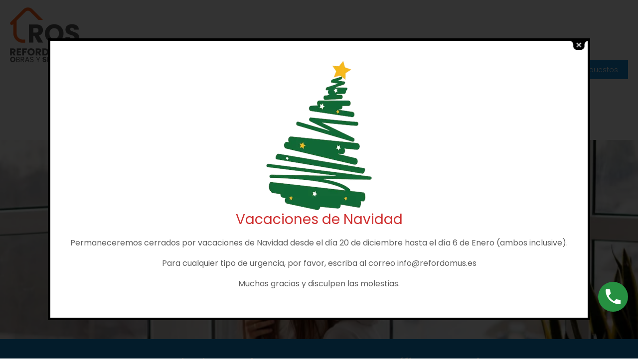

--- FILE ---
content_type: text/html; charset=UTF-8
request_url: https://refordomus.es/instaladores-ventanas-pacifico-retiro/
body_size: 126363
content:
<!DOCTYPE html>
<html lang="es" class="no-js " itemscope itemtype="https://schema.org/WebPage" >

<head>

<meta charset="UTF-8" />
<!-- Google tag (gtag.js) -->
<script async src="https://www.googletagmanager.com/gtag/js?id=G-DP79SMPWV1"></script>
<script>
  window.dataLayer = window.dataLayer || [];
  function gtag(){dataLayer.push(arguments);}
  gtag('js', new Date());

  gtag('config', 'G-DP79SMPWV1');
</script><meta name='robots' content='index, follow, max-image-preview:large, max-snippet:-1, max-video-preview:-1' />
	<style>img:is([sizes="auto" i], [sizes^="auto," i]) { contain-intrinsic-size: 3000px 1500px }</style>
	<meta name="format-detection" content="telephone=no">
<meta name="viewport" content="width=device-width, initial-scale=1, maximum-scale=1" />
<link rel="shortcut icon" href="/wp-content/uploads/2022/12/favicon.png" type="image/x-icon" />
<link rel="apple-touch-icon" href="/wp-content/uploads/2022/12/favicon.png" />
<meta name="theme-color" content="#ffffff" media="(prefers-color-scheme: light)">
<meta name="theme-color" content="#ffffff" media="(prefers-color-scheme: dark)">

	<!-- This site is optimized with the Yoast SEO plugin v26.4 - https://yoast.com/wordpress/plugins/seo/ -->
	<title>Instaladores de ventanas en Pacífico - Retiro</title>
	<meta name="description" content="Instaladores de ventanas en Pacífico - Retiro. Solicita presupuesto para poner ventanas. Reformas en general de tu casa, chalet o parcela. Garantía profesional.✅" />
	<link rel="canonical" href="https://refordomus.es/instaladores-ventanas-pacifico-retiro/" />
	<meta property="og:locale" content="es_ES" />
	<meta property="og:type" content="article" />
	<meta property="og:title" content="Instaladores de ventanas en Pacífico - Retiro" />
	<meta property="og:description" content="Instaladores de ventanas en Pacífico - Retiro. Solicita presupuesto para poner ventanas. Reformas en general de tu casa, chalet o parcela. Garantía profesional.✅" />
	<meta property="og:url" content="https://refordomus.es/instaladores-ventanas-pacifico-retiro/" />
	<meta property="og:site_name" content="Reformas Madrid" />
	<meta property="article:publisher" content="https://www.facebook.com/Refordomus/" />
	<meta name="twitter:card" content="summary_large_image" />
	<meta name="twitter:site" content="@Refor_domus" />
	<meta name="twitter:label1" content="Tiempo de lectura" />
	<meta name="twitter:data1" content="1 minuto" />
	<script type="application/ld+json" class="yoast-schema-graph">{"@context":"https://schema.org","@graph":[{"@type":"WebPage","@id":"https://refordomus.es/instaladores-ventanas-pacifico-retiro/","url":"https://refordomus.es/instaladores-ventanas-pacifico-retiro/","name":"Instaladores de ventanas en Pacífico - Retiro","isPartOf":{"@id":"https://refordomus.es/#website"},"datePublished":"2020-06-22T12:45:42+00:00","description":"Instaladores de ventanas en Pacífico - Retiro. Solicita presupuesto para poner ventanas. Reformas en general de tu casa, chalet o parcela. Garantía profesional.✅","breadcrumb":{"@id":"https://refordomus.es/instaladores-ventanas-pacifico-retiro/#breadcrumb"},"inLanguage":"es","potentialAction":[{"@type":"ReadAction","target":["https://refordomus.es/instaladores-ventanas-pacifico-retiro/"]}]},{"@type":"BreadcrumbList","@id":"https://refordomus.es/instaladores-ventanas-pacifico-retiro/#breadcrumb","itemListElement":[{"@type":"ListItem","position":1,"name":"Portada","item":"https://refordomus.es/"},{"@type":"ListItem","position":2,"name":"Instaladores de ventanas en Pacífico &#8211; Retiro"}]},{"@type":"WebSite","@id":"https://refordomus.es/#website","url":"https://refordomus.es/","name":"Reformas Madrid","description":"","potentialAction":[{"@type":"SearchAction","target":{"@type":"EntryPoint","urlTemplate":"https://refordomus.es/?s={search_term_string}"},"query-input":{"@type":"PropertyValueSpecification","valueRequired":true,"valueName":"search_term_string"}}],"inLanguage":"es"}]}</script>
	<!-- / Yoast SEO plugin. -->


<link rel="alternate" type="application/rss+xml" title="Reformas Madrid &raquo; Feed" href="https://refordomus.es/feed/" />
<link rel="alternate" type="application/rss+xml" title="Reformas Madrid &raquo; Feed de los comentarios" href="https://refordomus.es/comments/feed/" />

<!-- LCSEO current path: instaladores-ventanas-pacifico-retiro -->
<!-- LCSEO: no overrides found -->
<link rel='stylesheet' id='argpd-cookies-eu-banner-css' href='https://refordomus.es/wp-content/plugins/adapta-rgpd/assets/css/cookies-banner-modern-light.css?ver=1.3.9' type='text/css' media='all' />
<link rel='stylesheet' id='wp-block-library-css' href='https://refordomus.es/wp-includes/css/dist/block-library/style.min.css?ver=6.7.4' type='text/css' media='all' />
<link rel='stylesheet' id='wp-call-btn-guten-blocks-style-css' href='https://refordomus.es/wp-content/plugins/wp-call-button/assets/block/build/index.css?ver=085f82fba130fc4cf3057de5e2dcc820' type='text/css' media='all' />
<style id='classic-theme-styles-inline-css' type='text/css'>
/*! This file is auto-generated */
.wp-block-button__link{color:#fff;background-color:#32373c;border-radius:9999px;box-shadow:none;text-decoration:none;padding:calc(.667em + 2px) calc(1.333em + 2px);font-size:1.125em}.wp-block-file__button{background:#32373c;color:#fff;text-decoration:none}
</style>
<style id='global-styles-inline-css' type='text/css'>
:root{--wp--preset--aspect-ratio--square: 1;--wp--preset--aspect-ratio--4-3: 4/3;--wp--preset--aspect-ratio--3-4: 3/4;--wp--preset--aspect-ratio--3-2: 3/2;--wp--preset--aspect-ratio--2-3: 2/3;--wp--preset--aspect-ratio--16-9: 16/9;--wp--preset--aspect-ratio--9-16: 9/16;--wp--preset--color--black: #000000;--wp--preset--color--cyan-bluish-gray: #abb8c3;--wp--preset--color--white: #ffffff;--wp--preset--color--pale-pink: #f78da7;--wp--preset--color--vivid-red: #cf2e2e;--wp--preset--color--luminous-vivid-orange: #ff6900;--wp--preset--color--luminous-vivid-amber: #fcb900;--wp--preset--color--light-green-cyan: #7bdcb5;--wp--preset--color--vivid-green-cyan: #00d084;--wp--preset--color--pale-cyan-blue: #8ed1fc;--wp--preset--color--vivid-cyan-blue: #0693e3;--wp--preset--color--vivid-purple: #9b51e0;--wp--preset--gradient--vivid-cyan-blue-to-vivid-purple: linear-gradient(135deg,rgba(6,147,227,1) 0%,rgb(155,81,224) 100%);--wp--preset--gradient--light-green-cyan-to-vivid-green-cyan: linear-gradient(135deg,rgb(122,220,180) 0%,rgb(0,208,130) 100%);--wp--preset--gradient--luminous-vivid-amber-to-luminous-vivid-orange: linear-gradient(135deg,rgba(252,185,0,1) 0%,rgba(255,105,0,1) 100%);--wp--preset--gradient--luminous-vivid-orange-to-vivid-red: linear-gradient(135deg,rgba(255,105,0,1) 0%,rgb(207,46,46) 100%);--wp--preset--gradient--very-light-gray-to-cyan-bluish-gray: linear-gradient(135deg,rgb(238,238,238) 0%,rgb(169,184,195) 100%);--wp--preset--gradient--cool-to-warm-spectrum: linear-gradient(135deg,rgb(74,234,220) 0%,rgb(151,120,209) 20%,rgb(207,42,186) 40%,rgb(238,44,130) 60%,rgb(251,105,98) 80%,rgb(254,248,76) 100%);--wp--preset--gradient--blush-light-purple: linear-gradient(135deg,rgb(255,206,236) 0%,rgb(152,150,240) 100%);--wp--preset--gradient--blush-bordeaux: linear-gradient(135deg,rgb(254,205,165) 0%,rgb(254,45,45) 50%,rgb(107,0,62) 100%);--wp--preset--gradient--luminous-dusk: linear-gradient(135deg,rgb(255,203,112) 0%,rgb(199,81,192) 50%,rgb(65,88,208) 100%);--wp--preset--gradient--pale-ocean: linear-gradient(135deg,rgb(255,245,203) 0%,rgb(182,227,212) 50%,rgb(51,167,181) 100%);--wp--preset--gradient--electric-grass: linear-gradient(135deg,rgb(202,248,128) 0%,rgb(113,206,126) 100%);--wp--preset--gradient--midnight: linear-gradient(135deg,rgb(2,3,129) 0%,rgb(40,116,252) 100%);--wp--preset--font-size--small: 13px;--wp--preset--font-size--medium: 20px;--wp--preset--font-size--large: 36px;--wp--preset--font-size--x-large: 42px;--wp--preset--spacing--20: 0.44rem;--wp--preset--spacing--30: 0.67rem;--wp--preset--spacing--40: 1rem;--wp--preset--spacing--50: 1.5rem;--wp--preset--spacing--60: 2.25rem;--wp--preset--spacing--70: 3.38rem;--wp--preset--spacing--80: 5.06rem;--wp--preset--shadow--natural: 6px 6px 9px rgba(0, 0, 0, 0.2);--wp--preset--shadow--deep: 12px 12px 50px rgba(0, 0, 0, 0.4);--wp--preset--shadow--sharp: 6px 6px 0px rgba(0, 0, 0, 0.2);--wp--preset--shadow--outlined: 6px 6px 0px -3px rgba(255, 255, 255, 1), 6px 6px rgba(0, 0, 0, 1);--wp--preset--shadow--crisp: 6px 6px 0px rgba(0, 0, 0, 1);}:where(.is-layout-flex){gap: 0.5em;}:where(.is-layout-grid){gap: 0.5em;}body .is-layout-flex{display: flex;}.is-layout-flex{flex-wrap: wrap;align-items: center;}.is-layout-flex > :is(*, div){margin: 0;}body .is-layout-grid{display: grid;}.is-layout-grid > :is(*, div){margin: 0;}:where(.wp-block-columns.is-layout-flex){gap: 2em;}:where(.wp-block-columns.is-layout-grid){gap: 2em;}:where(.wp-block-post-template.is-layout-flex){gap: 1.25em;}:where(.wp-block-post-template.is-layout-grid){gap: 1.25em;}.has-black-color{color: var(--wp--preset--color--black) !important;}.has-cyan-bluish-gray-color{color: var(--wp--preset--color--cyan-bluish-gray) !important;}.has-white-color{color: var(--wp--preset--color--white) !important;}.has-pale-pink-color{color: var(--wp--preset--color--pale-pink) !important;}.has-vivid-red-color{color: var(--wp--preset--color--vivid-red) !important;}.has-luminous-vivid-orange-color{color: var(--wp--preset--color--luminous-vivid-orange) !important;}.has-luminous-vivid-amber-color{color: var(--wp--preset--color--luminous-vivid-amber) !important;}.has-light-green-cyan-color{color: var(--wp--preset--color--light-green-cyan) !important;}.has-vivid-green-cyan-color{color: var(--wp--preset--color--vivid-green-cyan) !important;}.has-pale-cyan-blue-color{color: var(--wp--preset--color--pale-cyan-blue) !important;}.has-vivid-cyan-blue-color{color: var(--wp--preset--color--vivid-cyan-blue) !important;}.has-vivid-purple-color{color: var(--wp--preset--color--vivid-purple) !important;}.has-black-background-color{background-color: var(--wp--preset--color--black) !important;}.has-cyan-bluish-gray-background-color{background-color: var(--wp--preset--color--cyan-bluish-gray) !important;}.has-white-background-color{background-color: var(--wp--preset--color--white) !important;}.has-pale-pink-background-color{background-color: var(--wp--preset--color--pale-pink) !important;}.has-vivid-red-background-color{background-color: var(--wp--preset--color--vivid-red) !important;}.has-luminous-vivid-orange-background-color{background-color: var(--wp--preset--color--luminous-vivid-orange) !important;}.has-luminous-vivid-amber-background-color{background-color: var(--wp--preset--color--luminous-vivid-amber) !important;}.has-light-green-cyan-background-color{background-color: var(--wp--preset--color--light-green-cyan) !important;}.has-vivid-green-cyan-background-color{background-color: var(--wp--preset--color--vivid-green-cyan) !important;}.has-pale-cyan-blue-background-color{background-color: var(--wp--preset--color--pale-cyan-blue) !important;}.has-vivid-cyan-blue-background-color{background-color: var(--wp--preset--color--vivid-cyan-blue) !important;}.has-vivid-purple-background-color{background-color: var(--wp--preset--color--vivid-purple) !important;}.has-black-border-color{border-color: var(--wp--preset--color--black) !important;}.has-cyan-bluish-gray-border-color{border-color: var(--wp--preset--color--cyan-bluish-gray) !important;}.has-white-border-color{border-color: var(--wp--preset--color--white) !important;}.has-pale-pink-border-color{border-color: var(--wp--preset--color--pale-pink) !important;}.has-vivid-red-border-color{border-color: var(--wp--preset--color--vivid-red) !important;}.has-luminous-vivid-orange-border-color{border-color: var(--wp--preset--color--luminous-vivid-orange) !important;}.has-luminous-vivid-amber-border-color{border-color: var(--wp--preset--color--luminous-vivid-amber) !important;}.has-light-green-cyan-border-color{border-color: var(--wp--preset--color--light-green-cyan) !important;}.has-vivid-green-cyan-border-color{border-color: var(--wp--preset--color--vivid-green-cyan) !important;}.has-pale-cyan-blue-border-color{border-color: var(--wp--preset--color--pale-cyan-blue) !important;}.has-vivid-cyan-blue-border-color{border-color: var(--wp--preset--color--vivid-cyan-blue) !important;}.has-vivid-purple-border-color{border-color: var(--wp--preset--color--vivid-purple) !important;}.has-vivid-cyan-blue-to-vivid-purple-gradient-background{background: var(--wp--preset--gradient--vivid-cyan-blue-to-vivid-purple) !important;}.has-light-green-cyan-to-vivid-green-cyan-gradient-background{background: var(--wp--preset--gradient--light-green-cyan-to-vivid-green-cyan) !important;}.has-luminous-vivid-amber-to-luminous-vivid-orange-gradient-background{background: var(--wp--preset--gradient--luminous-vivid-amber-to-luminous-vivid-orange) !important;}.has-luminous-vivid-orange-to-vivid-red-gradient-background{background: var(--wp--preset--gradient--luminous-vivid-orange-to-vivid-red) !important;}.has-very-light-gray-to-cyan-bluish-gray-gradient-background{background: var(--wp--preset--gradient--very-light-gray-to-cyan-bluish-gray) !important;}.has-cool-to-warm-spectrum-gradient-background{background: var(--wp--preset--gradient--cool-to-warm-spectrum) !important;}.has-blush-light-purple-gradient-background{background: var(--wp--preset--gradient--blush-light-purple) !important;}.has-blush-bordeaux-gradient-background{background: var(--wp--preset--gradient--blush-bordeaux) !important;}.has-luminous-dusk-gradient-background{background: var(--wp--preset--gradient--luminous-dusk) !important;}.has-pale-ocean-gradient-background{background: var(--wp--preset--gradient--pale-ocean) !important;}.has-electric-grass-gradient-background{background: var(--wp--preset--gradient--electric-grass) !important;}.has-midnight-gradient-background{background: var(--wp--preset--gradient--midnight) !important;}.has-small-font-size{font-size: var(--wp--preset--font-size--small) !important;}.has-medium-font-size{font-size: var(--wp--preset--font-size--medium) !important;}.has-large-font-size{font-size: var(--wp--preset--font-size--large) !important;}.has-x-large-font-size{font-size: var(--wp--preset--font-size--x-large) !important;}
:where(.wp-block-post-template.is-layout-flex){gap: 1.25em;}:where(.wp-block-post-template.is-layout-grid){gap: 1.25em;}
:where(.wp-block-columns.is-layout-flex){gap: 2em;}:where(.wp-block-columns.is-layout-grid){gap: 2em;}
:root :where(.wp-block-pullquote){font-size: 1.5em;line-height: 1.6;}
</style>
<link rel='stylesheet' id='dashicons-css' href='https://refordomus.es/wp-includes/css/dashicons.min.css?ver=6.7.4' type='text/css' media='all' />
<link rel='stylesheet' id='LeadConnector-css' href='https://refordomus.es/wp-content/plugins/leadconnector/public/css/lc-public.css?ver=3.0.16' type='text/css' media='all' />
<link rel='stylesheet' id='theme.css-css' href='https://refordomus.es/wp-content/plugins/popup-builder/public/css/theme.css?ver=4.4.2' type='text/css' media='all' />
<link rel='stylesheet' id='mfn-be-css' href='https://refordomus.es/wp-content/themes/betheme/css/be.min.css?ver=27.3.6' type='text/css' media='all' />
<link rel='stylesheet' id='mfn-font-awesome-css' href='https://refordomus.es/wp-content/themes/betheme/fonts/fontawesome/fontawesome.min.css?ver=27.3.6' type='text/css' media='all' />
<link rel='stylesheet' id='mfn-jplayer-css' href='https://refordomus.es/wp-content/themes/betheme/assets/jplayer/css/jplayer.blue.monday.min.css?ver=27.3.6' type='text/css' media='all' />
<link rel='stylesheet' id='mfn-responsive-css' href='https://refordomus.es/wp-content/themes/betheme/css/responsive.min.css?ver=27.3.6' type='text/css' media='all' />
<link rel='stylesheet' id='mfn-local-fonts-css' href='https://refordomus.es/wp-content/uploads/betheme/fonts/mfn-local-fonts.css?ver=1' type='text/css' media='all' />
<link rel='stylesheet' id='mfn-static-css' href='https://refordomus.es/wp-content/uploads/betheme/css/static.css?ver=27.3.6' type='text/css' media='all' />
<style id='mfn-dynamic-inline-css' type='text/css'>
form input.display-none{display:none!important}
</style>
<link rel='stylesheet' id='style-css' href='https://refordomus.es/wp-content/themes/betheme-child/style.css?ver=6.7.4' type='text/css' media='all' />
<style id='mfn-custom-inline-css' type='text/css'>
.portfolio_group .portfolio-item .image_frame {
   
    max-height: 300px;
}

.wp-call-button {
    
    bottom: 94px !important;
}

strong {font-weight:400;}

#ouibounce-modal h3 {
	color: #000;}

.r1 {color:#4285f4; font-weight:600;}
.e1 {color:#ea4235;font-weight:600;}
.s1 {color:#fbbc05;font-weight:600;}
.e2 {color:#4285f4;font-weight:600;}
.n1 {color:#34a853;font-weight:600;}
.a1 {color:#ea4235;font-weight:600;}
.s2 {color:#fbbc05;font-weight:600;}
.clients_slider .blog_slider_header {display:none;}
.list_check li {color:#ff8028;}
#bloghome .grid .post-photo-wrapper {
 
    height: 262px;
}

.sticky-tb-color #Top_bar.is-sticky {
    background-color: white;
}

#cookies-eu-accept, .cookies-eu-accept {
    text-decoration: none;
    background-color: #f07f33;
    color: #fff;
    border: 1px solid #f07f33;
}

.widget_archive ul li:after, .widget_nav_menu ul li:after {display:none;}



.mcb-item-724355ac3 h1 {text-align:left;}

.redes i {color:#212121;}

#ouibounce-modal .modal {

    padding: 20px 30px;
    background-color: #ffffff;
    border-radius: 10px;
}

form.fluent_form_4 .ff-btn-submit, form.fluent_form_6 .ff-btn-submit {
    background-color: #f07f33 !important;
    color: #ffffff;
    font-size: 20px;
    border-radius: 22px;
}


#eapps-google-reviews-013b76c2-8d99-4b8f-816b-68205c9eec7b a:last-child{display:none !important;}
@media only screen and (min-width: 1240px){
.menuo-right #Top_bar .menu > li > ul.mfn-megamenu {
    left: 0;
    width: 100%!important;
    margin: 0;
    
}
	
	#Subheader {
    padding: 20px 0;
}
	

	.mm-vertical #Top_bar .menu > li > ul.mfn-megamenu > li a {
    border-bottom-width: 0;
    padding: 5px 0px;
    line-height: 120%;
		font-size:14px;
}
	
	.mm-vertical #Top_bar .menu > li > ul.mfn-megamenu {
    padding: 20px 15px;
		
}
}


.margenbajo {margin-bottom:40px;}
.conborde .section_wrapper {padding: 20px 20px 0px 20px;
    border: 1px solid orange;}

.tours {margin-bottom: 20px !important; border:1px solid;}

.grecaptcha-badge { visibility: hidden; }

.formpresu h3 {text-align:center;}
.formpresu {padding:0px 5% !important; margin:80px 0px;float: left;}


.enlacesli {text-align: center;
    margin-bottom: 40px;}

.enlacesli ul  { column-count: 2;}

.page-template-template-seo #Subheader {
    background-color: #f3cea9;
padding: 50px 0px !important;
}

.big {
    font-size: 16px;
 
}

.fa-leaf{color:green;}

.justify {text-align:justify;}

#Top_bar.is-sticky {

    opacity: 1;
    filter: alpha(opacity = 100);
    -webkit-box-shadow: none;
    -moz-box-shadow: none;
    box-shadow: none;
}

.article_box .desc_wrapper {
 
    background-color: transparent;
  
}




@media(max-width: 959px){
	
	#ouibounce-modal form input[type=text] {
    
    width: 100%;
   
}
	
	#ouibounce-modal .modal {
    padding: 20px 10px;
    
}
	
	.highlight-left .wrap:first-child {
    background: #f3cea9bd;
}
	
#textmovil {
    line-height: 50px !important;
}
	
	#servicios .one-fourth h2 {margin-left:15px;}

#cookies-eu-banner {
  
    bottom: 48px;
    
}
}

.sprocket-mosaic-image-container {
    max-height: 295px;
}



#back_to_top {background-color:transparent !important;}

.widget_archive ul, .widget_nav_menu ul {
    list-style-type: none;
    padding: 0px;
    background: rgba(0, 0, 0, 0);
}

#Footer .social i { display:none !important;}

#text-7 br{ display:none;}

.owl-carousel .owl-item {
    float: left;
    height: 60px !important;
    width: 200px !important;
}



.sprocket-mosaic-item .sprocket-mosaic-title, .sprocket-mosaic-item .sprocket-mosaic-info {
    text-transform: none;
    text-align: left;
}

.sprocket-mosaic-item .sprocket-mosaic-head {
    margin: 0 -10px;
    padding: 0 10px;
    min-height: 100px;
    float: left;
    position: relative;
}

.sprocket-mosaic .sprocket-mosaic-header {
    margin-bottom: 10px;
    display: none;
}

ul.sprocket-mosaic-tags {

    display: none;
}

.sprocket-mosaic-item {
    border: 0px solid #ddd !important;
    border-radius: 4px;
}



.icon i {color: #464545;}

.gota {    border-radius: 50px 0px;}
.gota2 {    border-radius: 0px 50px;}

.home_table {}
.home_table td { text-align: left; padding: 30px 0; }
.home_table td.t1 { color: #1a1a1a; font-size: 21px; line-height: 21px; width: 35%; border-right: 0; }
.home_table td a.button { margin-bottom: 0; }

.sprocket-mosaic-title {
font-size: 20px !important;
}

.sprocket-readmore {
display: none !important;
}

/*Estilos personalizados */




.style-simple .list_item .circle {
background: #e6ae49;
}

.header-classic #Action_bar, .header-fixed #Action_bar, .header-plain #Action_bar, .header-split #Action_bar, .header-stack #Action_bar {
font-size: 18px !important;
padding: 10px !important;
}

.titulo, .titulo h2 {
color: #fff !important;
text-shadow: 2px 2px 3px rgba(0,0,0,.3);
}


.naranja a{
background: orange;
color: white !important;
}

body:not(.template-slider) #Header {
min-height: 5% !important;
}

@media only screen and (min-width: 560px){
#botonpie {display:none;}
.formpresu {padding:0px; margin:80px 0px;float: left;}
}

#Subheader {
    padding: 20px 0;
}

.section_wrapper {
   
    padding-left: 10px!important;
	padding-right: 10px!important;
}

#botonpie {width: 100%;
    text-align: center;
    padding: 15px 0px;
    position: fixed;
    bottom: 0;
    z-index: 999999;
    background-color: #00cc5b;}

#botonpie a {color:#ffffff; font-weight:bold;font-size: 1.5em;}


</style>
<script type="text/javascript" src="https://refordomus.es/wp-includes/js/jquery/jquery.min.js?ver=3.7.1" id="jquery-core-js"></script>
<script type="text/javascript" src="https://refordomus.es/wp-includes/js/jquery/jquery-migrate.min.js?ver=3.4.1" id="jquery-migrate-js"></script>
<script type="text/javascript" src="https://refordomus.es/wp-content/plugins/adapta-rgpd/assets/js/cookies-eu-banner.js?ver=1.3.9" id="argpd-cookies-eu-banner-js"></script>
<script type="text/javascript" id="Popup.js-js-before">
/* <![CDATA[ */
var sgpbPublicUrl = "https:\/\/refordomus.es\/wp-content\/plugins\/popup-builder\/public\/";
var SGPB_JS_LOCALIZATION = {"imageSupportAlertMessage":"Solamente es compatible con archivos de imagen","pdfSupportAlertMessage":"Solamente se admiten archivos pdf","areYouSure":"\u00bfEst\u00e1s seguro?","addButtonSpinner":"L","audioSupportAlertMessage":"Solamente es compatible con archivos de audio (por ejemplo: mp3, wav, m4a, ogg)","publishPopupBeforeElementor":"\u00a1Publica el mensaje emergente antes de empezar a usar \u00abElementor\u00bb con \u00e9l!","publishPopupBeforeDivi":"\u00a1Publica el mensaje emergente antes de empezar a usar \u00abDivi Builder\u00bb con \u00e9l!","closeButtonAltText":"Cerrar"};
/* ]]> */
</script>
<script type="text/javascript" src="https://refordomus.es/wp-content/plugins/popup-builder/public/js/Popup.js?ver=4.4.2" id="Popup.js-js"></script>
<script type="text/javascript" src="https://refordomus.es/wp-content/plugins/popup-builder/public/js/PopupConfig.js?ver=4.4.2" id="PopupConfig.js-js"></script>
<script type="text/javascript" id="PopupBuilder.js-js-before">
/* <![CDATA[ */
var SGPB_POPUP_PARAMS = {"popupTypeAgeRestriction":"ageRestriction","defaultThemeImages":{"1":"https:\/\/refordomus.es\/wp-content\/plugins\/popup-builder\/public\/img\/theme_1\/close.png","2":"https:\/\/refordomus.es\/wp-content\/plugins\/popup-builder\/public\/img\/theme_2\/close.png","3":"https:\/\/refordomus.es\/wp-content\/plugins\/popup-builder\/public\/img\/theme_3\/close.png","5":"https:\/\/refordomus.es\/wp-content\/plugins\/popup-builder\/public\/img\/theme_5\/close.png","6":"https:\/\/refordomus.es\/wp-content\/plugins\/popup-builder\/public\/img\/theme_6\/close.png"},"homePageUrl":"https:\/\/refordomus.es\/","isPreview":false,"convertedIdsReverse":[],"dontShowPopupExpireTime":365,"conditionalJsClasses":[],"disableAnalyticsGeneral":false};
var SGPB_JS_PACKAGES = {"packages":{"current":1,"free":1,"silver":2,"gold":3,"platinum":4},"extensions":{"geo-targeting":false,"advanced-closing":false}};
var SGPB_JS_PARAMS = {"ajaxUrl":"https:\/\/refordomus.es\/wp-admin\/admin-ajax.php","nonce":"4860c3eb1f"};
/* ]]> */
</script>
<script type="text/javascript" src="https://refordomus.es/wp-content/plugins/popup-builder/public/js/PopupBuilder.js?ver=4.4.2" id="PopupBuilder.js-js"></script>
<link rel="https://api.w.org/" href="https://refordomus.es/wp-json/" /><link rel="alternate" title="JSON" type="application/json" href="https://refordomus.es/wp-json/wp/v2/pages/4537" /><link rel="EditURI" type="application/rsd+xml" title="RSD" href="https://refordomus.es/xmlrpc.php?rsd" />
<meta name="generator" content="WordPress 6.7.4" />
<link rel='shortlink' href='https://refordomus.es/?p=4537' />
<link rel="alternate" title="oEmbed (JSON)" type="application/json+oembed" href="https://refordomus.es/wp-json/oembed/1.0/embed?url=https%3A%2F%2Frefordomus.es%2Finstaladores-ventanas-pacifico-retiro%2F" />
<link rel="alternate" title="oEmbed (XML)" type="text/xml+oembed" href="https://refordomus.es/wp-json/oembed/1.0/embed?url=https%3A%2F%2Frefordomus.es%2Finstaladores-ventanas-pacifico-retiro%2F&#038;format=xml" />
<!-- This website uses the WP Call Button plugin to generate more leads. --><style type="text/css">.wp-call-button{display: block; position: fixed; text-decoration: none; z-index: 9999999999;width: 60px; height: 60px; border-radius: 50%;/*transform: scale(0.8);*/  right: 20px;  bottom: 20px; background: url( [data-uri] ) center/30px 30px no-repeat #269041 !important;}</style><meta name="ti-site-data" content="eyJyIjoiMTowITc6MCEzMDowIiwibyI6Imh0dHBzOlwvXC9yZWZvcmRvbXVzLmVzXC93cC1hZG1pblwvYWRtaW4tYWpheC5waHA/YWN0aW9uPXRpX29ubGluZV91c2Vyc19nb29nbGUmYW1wO3A9JTJGaW5zdGFsYWRvcmVzLXZlbnRhbmFzLXBhY2lmaWNvLXJldGlybyUyRiZhbXA7X3dwbm9uY2U9NGRkZmZjYTMxMCJ9" />
</head>

<body class="page-template page-template-page-ventanas page-template-page-ventanas-php page page-id-4537  color-custom content-brightness-light input-brightness-light style-simple button-custom layout-full-width if-zoom hide-love no-shadows header-classic header-fw header-boxed sticky-header sticky-tb-color ab-hide menu-link-color menuo-right menuo-arrows menuo-no-borders mm-vertical logo-valign-top subheader-both-center footer-copy-center responsive-overflow-x-mobile no-hover-all mobile-tb-left mobile-side-slide mobile-mini-mr-lc tablet-sticky mobile-sticky mobile-header-mini mobile-icon-user-ss mobile-icon-wishlist-ss mobile-icon-search-ss mobile-icon-wpml-ss mobile-icon-action-ss be-page-4537 be-reg-2736">

	
		
		<!-- mfn_hook_top --><!-- mfn_hook_top -->
		
		
		<div id="Wrapper">

	<div id="Header_wrapper" class="" >

	<header id="Header">


<div class="header_placeholder"></div>

<div id="Top_bar">

	<div class="container">
		<div class="column one">

			<div class="top_bar_left clearfix">

				<div class="logo"><a id="logo" href="https://refordomus.es" title="Reformas Madrid" data-height="110" data-padding="15"><img class="logo-main scale-with-grid " src="https://refordomus.es/wp-content/uploads/2025/06/refordomus.png#6095" data-retina="https://refordomus.es/wp-content/uploads/2025/06/refordomus.png#6095" data-height="306" alt="refordomus" data-no-retina/><img class="logo-sticky scale-with-grid " src="https://refordomus.es/wp-content/uploads/2025/06/stiky-logo.png#6096" data-retina="https://refordomus.es/wp-content/uploads/2025/06/stiky-logo.png#6096" data-height="199" alt="stiky logo" data-no-retina/><img class="logo-mobile scale-with-grid " src="https://refordomus.es/wp-content/uploads/2025/06/refordomus.png#6095" data-retina="https://refordomus.es/wp-content/uploads/2025/06/refordomus.png#6095" data-height="306" alt="refordomus" data-no-retina/><img class="logo-mobile-sticky scale-with-grid " src="https://refordomus.es/wp-content/uploads/2025/06/refordomus.png#6095" data-retina="https://refordomus.es/wp-content/uploads/2025/06/refordomus.png#6095" data-height="306" alt="refordomus" data-no-retina/></a></div>
				<div class="menu_wrapper">
					<a class="responsive-menu-toggle " href="#" aria-label="mobile menu"><i class="icon-menu-fine" aria-hidden="true"></i></a><nav id="menu" role="navigation" aria-expanded="false" aria-label="Main menu"><ul id="menu-main-menu" class="menu menu-main"><li id="menu-item-5428" class="menu-item menu-item-type-custom menu-item-object-custom menu-item-has-children menu-item-5428"><a href="/#servicios" title="Empresa reformas Madrid"><span>Reformas Madrid</span></a>
<ul class="sub-menu">
	<li id="menu-item-5554" class="menu-item menu-item-type-custom menu-item-object-custom menu-item-5554"><a href="/reformas-integrales-madrid/" title="Reformas integrales Madrid"><span>Reformas integrales</span></a></li>
	<li id="menu-item-5555" class="menu-item menu-item-type-post_type menu-item-object-page menu-item-5555"><a href="https://refordomus.es/reformas-de-banos-madrid/" title="Reformar Baño Madrid"><span>Reformas de baños</span></a></li>
	<li id="menu-item-5556" class="menu-item menu-item-type-post_type menu-item-object-page menu-item-5556"><a href="https://refordomus.es/reformas-de-cocinas-madrid/" title="Reformar Cocina Madrid"><span>Reformas de cocinas</span></a></li>
	<li id="menu-item-5432" class="menu-item menu-item-type-post_type menu-item-object-page menu-item-5432"><a href="https://refordomus.es/reformas-de-locales-madrid/" title="Reformar Local Madrid"><span>Reformas de locales</span></a></li>
	<li id="menu-item-5433" class="menu-item menu-item-type-post_type menu-item-object-page menu-item-5433"><a href="https://refordomus.es/construccion-en-general-madrid/" title="Proyectos Obra Madrid"><span>Construcción y proyectos de obra</span></a></li>
</ul>
</li>
<li id="menu-item-5434" class="menu-item menu-item-type-custom menu-item-object-custom menu-item-has-children menu-item-5434"><a href="#" title="Empresa Reformas Baños"><span>Baños</span></a>
<ul class="sub-menu">
	<li id="menu-item-5557" class="menu-item menu-item-type-post_type menu-item-object-page menu-item-5557"><a href="https://refordomus.es/reformas-de-banos-madrid/" title="Reformar Baño Madrid"><span>Reformas de baños</span></a></li>
	<li id="menu-item-5435" class="menu-item menu-item-type-post_type menu-item-object-page menu-item-5435"><a href="https://refordomus.es/banera-por-ducha-madrid/" title="Bañera por ducha Madrid"><span>Bañera por ducha</span></a></li>
	<li id="menu-item-5437" class="menu-item menu-item-type-post_type menu-item-object-page menu-item-5437"><a href="https://refordomus.es/mamparas-de-ducha-madrid/" title="Mamparas Ducha Madrid"><span>Mamparas de ducha</span></a></li>
	<li id="menu-item-5438" class="menu-item menu-item-type-post_type menu-item-object-page menu-item-5438"><a href="https://refordomus.es/platos-de-ducha-madrid/" title="Platos Ducha Madrid"><span>Platos de ducha</span></a></li>
	<li id="menu-item-5439" class="menu-item menu-item-type-post_type menu-item-object-page menu-item-5439"><a href="https://refordomus.es/muebles-de-bano-madrid/" title="Muebles Baño Madrid"><span>Muebles de baño</span></a></li>
</ul>
</li>
<li id="menu-item-5440" class="menu-item menu-item-type-custom menu-item-object-custom menu-item-has-children menu-item-5440"><a href="#" title="Reforma de Cocinas Madrid"><span>Cocinas</span></a>
<ul class="sub-menu">
	<li id="menu-item-5558" class="menu-item menu-item-type-post_type menu-item-object-page menu-item-5558"><a href="https://refordomus.es/reformas-de-cocinas-madrid/" title="Reformar Cocina Madrid"><span>Reformas de cocinas</span></a></li>
	<li id="menu-item-6092" class="menu-item menu-item-type-custom menu-item-object-custom menu-item-6092"><a href="https://ovalohome.com"><span>Encimeras de cocina</span></a></li>
	<li id="menu-item-6093" class="menu-item menu-item-type-custom menu-item-object-custom menu-item-6093"><a href="https://ovalohome.com"><span>Mobiliario y montaje de cocinas</span></a></li>
</ul>
</li>
<li id="menu-item-5444" class="menu-item menu-item-type-custom menu-item-object-custom menu-item-has-children menu-item-5444"><a href="#" title="Cambiar Suelo Madrid"><span>Parquets</span></a>
<ul class="sub-menu">
	<li id="menu-item-5445" class="menu-item menu-item-type-post_type menu-item-object-page menu-item-5445"><a href="https://refordomus.es/instalacion-de-parquet-madrid/" title="Instalación Tarima Madrid"><span>Instalación de parquet</span></a></li>
	<li id="menu-item-5446" class="menu-item menu-item-type-post_type menu-item-object-page menu-item-5446"><a href="https://refordomus.es/acuchillado-de-parquet-madrid/"><span>Acuchillado de parquet</span></a></li>
	<li id="menu-item-5447" class="menu-item menu-item-type-post_type menu-item-object-page menu-item-5447"><a href="https://refordomus.es/reparacion-de-parquet-madrid/"><span>Reparación de parquet</span></a></li>
	<li id="menu-item-5448" class="menu-item menu-item-type-post_type menu-item-object-page menu-item-5448"><a href="https://refordomus.es/tarima-flotante-madrid/"><span>Tarima flotante</span></a></li>
</ul>
</li>
<li id="menu-item-5449" class="menu-item menu-item-type-custom menu-item-object-custom menu-item-has-children menu-item-5449"><a href="#" title="Empresa Climatización Madrid"><span>Climatización</span></a>
<ul class="sub-menu">
	<li id="menu-item-5450" class="menu-item menu-item-type-post_type menu-item-object-page menu-item-5450"><a href="https://refordomus.es/aire-acondicionado-madrid/" title="Aire Acondicionado Madrid"><span>Aire acondicionado</span></a></li>
	<li id="menu-item-5451" class="menu-item menu-item-type-post_type menu-item-object-page menu-item-5451"><a href="https://refordomus.es/calefaccion-y-suelo-radiante-madrid/" title="Suelo Radiante Madrid"><span>Calefacción y suelo radiante</span></a></li>
	<li id="menu-item-5452" class="menu-item menu-item-type-post_type menu-item-object-page menu-item-5452"><a href="https://refordomus.es/ventanas-y-cerramientos-madrid/" title="Instaladores Ventanas Madrid"><span>Ventanas y cerramientos</span></a></li>
	<li id="menu-item-5453" class="menu-item menu-item-type-post_type menu-item-object-page menu-item-5453"><a href="https://refordomus.es/aerotermia-y-geotermia-madrid/" title="Aerotermia Geotermia Madrid"><span>Aerotermia y Geotermia</span></a></li>
	<li id="menu-item-5454" class="menu-item menu-item-type-post_type menu-item-object-page menu-item-5454"><a href="https://refordomus.es/energia-solar-madrid/" title="Placas Solares Madrid"><span>Energía solar</span></a></li>
</ul>
</li>
<li id="menu-item-5455" class="menu-item menu-item-type-custom menu-item-object-custom menu-item-has-children menu-item-5455"><a href="#" title="Empresa Rehabilitación Edificios Madrid"><span>Rehabilitación</span></a>
<ul class="sub-menu">
	<li id="menu-item-5456" class="menu-item menu-item-type-post_type menu-item-object-page menu-item-5456"><a href="https://refordomus.es/rehabilitacion-de-edificios-madrid/" title="Rehabilitar Edificio Madrid"><span>Rehabilitación de edificios</span></a></li>
	<li id="menu-item-5457" class="menu-item menu-item-type-post_type menu-item-object-page menu-item-5457"><a href="https://refordomus.es/reparacion-de-tejados-madrid/" title="Reparación Tejados Madrid"><span>Reparación de tejados</span></a></li>
	<li id="menu-item-5458" class="menu-item menu-item-type-post_type menu-item-object-page menu-item-5458"><a href="https://refordomus.es/reparacion-de-cubiertas-madrid/" title="Reparación Cubiertas Madrid"><span>Reparación de cubiertas</span></a></li>
	<li id="menu-item-5459" class="menu-item menu-item-type-post_type menu-item-object-page menu-item-5459"><a href="https://refordomus.es/trabajos-verticales-madrid/" title="Trabajos Verticales Madrid"><span>Trabajos verticales</span></a></li>
</ul>
</li>
<li id="menu-item-5460" class="menu-item menu-item-type-custom menu-item-object-custom menu-item-has-children menu-item-5460"><a href="#"><span>Servicios</span></a>
<ul class="sub-menu">
	<li id="menu-item-5461" class="menu-item menu-item-type-post_type menu-item-object-page menu-item-5461"><a href="https://refordomus.es/fontaneria-madrid/" title="Fontaneros Madrid"><span>Fontanería</span></a></li>
	<li id="menu-item-5462" class="menu-item menu-item-type-post_type menu-item-object-page menu-item-5462"><a href="https://refordomus.es/electricidad-madrid/" title="Electricistas Madrid"><span>Electricidad</span></a></li>
	<li id="menu-item-5559" class="menu-item menu-item-type-post_type menu-item-object-page menu-item-5559"><a href="https://refordomus.es/pintores-madrid/" title="Pintores Madrid"><span>Pintura</span></a></li>
	<li id="menu-item-5464" class="menu-item menu-item-type-post_type menu-item-object-page menu-item-5464"><a href="https://refordomus.es/escayola-y-pladur-madrid/" title="Pladuristas Madrid"><span>Escayola y Pladur</span></a></li>
	<li id="menu-item-5465" class="menu-item menu-item-type-post_type menu-item-object-page menu-item-5465"><a href="https://refordomus.es/carpinteria-de-madera-madrid/" title="Carpinteros Madrid"><span>Carpintería de madera</span></a></li>
	<li id="menu-item-5467" class="menu-item menu-item-type-post_type menu-item-object-page menu-item-5467"><a href="https://refordomus.es/diseno-de-interiores-madrid/" title="Interioristas Madrid"><span>Diseño de interiores</span></a></li>
	<li id="menu-item-5468" class="menu-item menu-item-type-post_type menu-item-object-page menu-item-5468"><a href="https://refordomus.es/camaras-y-videoporteros-madrid/" title="Instalador Videoporteros Madrid"><span>Cámaras y videoporteros</span></a></li>
	<li id="menu-item-5469" class="menu-item menu-item-type-post_type menu-item-object-page menu-item-5469"><a href="https://refordomus.es/domotica-madrid/" title="Empresa Domótica Madrid"><span>Domótica</span></a></li>
	<li id="menu-item-5470" class="menu-item menu-item-type-post_type menu-item-object-page menu-item-5470"><a href="https://refordomus.es/vallados-y-puertas-de-garaje-madrid/" title="Empresa Puertas Garaje Madrid"><span>Vallados y puertas de garaje</span></a></li>
	<li id="menu-item-5471" class="menu-item menu-item-type-post_type menu-item-object-page menu-item-5471"><a href="https://refordomus.es/exteriores-y-piscinas-madrid/" title="Construir Piscina Madrid"><span>Exteriores y piscinas</span></a></li>
</ul>
</li>
<li id="menu-item-5312" class="menu-item menu-item-type-post_type menu-item-object-page menu-item-5312"><a href="https://refordomus.es/trabajos-realizados/" title="Trabajos Realizados Obras Madrid"><span>Trabajos</span></a></li>
</ul></nav>				</div>

				<div class="secondary_menu_wrapper">
									</div>

				
			</div>

			<div class="top_bar_right "><div class="top_bar_right_wrapper"><a href="/contacto/" class="action_button top-bar-right-button " >Presupuestos</a></div></div>
			<div class="search_wrapper">
				
<form method="get" class="form-searchform" action="https://refordomus.es/">

	
  <svg class="icon_search" width="26" viewBox="0 0 26 26" aria-label="search icon"><defs><style>.path{fill:none;stroke:#000;stroke-miterlimit:10;stroke-width:1.5px;}</style></defs><circle class="path" cx="11.35" cy="11.35" r="6"></circle><line class="path" x1="15.59" y1="15.59" x2="20.65" y2="20.65"></line></svg>
  <span class="mfn-close-icon icon_close" tabindex="0"><span class="icon">✕</span></span>

	
	<input type="text" class="field" name="s" autocomplete="off" placeholder="Enter your search" aria-label="Enter your search" />
	<input type="submit" class="display-none" value="" aria-label="Search"/>

</form>
			</div>

		</div>
	</div>
</div>
</header>
	<div id="Subheader"><div class="container"><div class="column one"><h1 class="title">Instaladores de ventanas en Pacífico &#8211; Retiro</h1></div></div></div>
</div>

		<!-- mfn_hook_content_before --><!-- mfn_hook_content_before -->
	

<style>
    #Subheader {display:none;}
    #Content {
       padding-top: 0px !important;
    }
    
    .mcb-section-uynmyimdr .mcb-background-overlay {
    background-image: url(https://refordomus.es/wp-content/uploads/2024/04/empresa-ventanas-madrid.jpg) !important;
    background-position: center center !important;
    
}

.mcb-section-g59nof9v7 {
    background-color: #118dda !important;
}

.highlight-right:after {
    background: #75b8da !important;
}

@media only screen and (max-width: 767px){
.highlight-left .wrap:first-child, .highlight-right .wrap:last-child {
    background: #75b8da !important;
}}


#Content a {color:#118dda !important;}
body.button-custom .action_button {
   
    background-color: #128dda!important;
    border-color: #128dda !important;
   
}
#Footer {
    background-color: #128dda !important;
}
</style>

<link rel='stylesheet' id='mfn-element-toggle-css' href='https://refordomus.es/wp-content/themes/betheme/css/elements/toggle.css?ver=27.3.6' type='text/css' media='all' />
<link rel='stylesheet' id='mfn-post-local-styles-831712826738-css' href='https://refordomus.es/wp-content/uploads/betheme/css/post-83.css?ver=1712826738' type='text/css' media='all' />


<div id="Content" role="main">
	<div class="content_wrapper clearfix">

		<main class="sections_group">

			<div class="entry-content" itemprop="mainContentOfPage">

				
				<div class="mfn-builder-content mfn-default-content-buider"><section class="section mcb-section mfn-default-section mcb-section-uynmyimdr  no-margin-h no-margin-v full-width"   style="" ><div class="mcb-background-overlay"></div><div class="section_wrapper mfn-wrapper-for-wraps mcb-section-inner mcb-section-inner-uynmyimdr"><div  class="wrap mcb-wrap mcb-wrap-9h9fp7pfl one tablet-one laptop-one mobile-one clearfix" data-desktop-col="one" data-laptop-col="laptop-one" data-tablet-col="tablet-one" data-mobile-col="mobile-one" style=""   ><div class="mcb-wrap-inner mcb-wrap-inner-9h9fp7pfl mfn-module-wrapper mfn-wrapper-for-wraps"  ><div class="mcb-wrap-background-overlay"></div></div></div></div></section><section class="section mcb-section mfn-default-section mcb-section-g59nof9v7  no-margin-v default-width"   style="" ><div class="mcb-background-overlay"></div><div class="section_wrapper mfn-wrapper-for-wraps mcb-section-inner mcb-section-inner-g59nof9v7"><div  class="wrap mcb-wrap mcb-wrap-5imbzhyc one tablet-one laptop-one mobile-one clearfix" data-desktop-col="one" data-laptop-col="laptop-one" data-tablet-col="tablet-one" data-mobile-col="mobile-one" style=""   ><div class="mcb-wrap-inner mcb-wrap-inner-5imbzhyc mfn-module-wrapper mfn-wrapper-for-wraps"  ><div class="mcb-wrap-background-overlay"></div><div  class="column mcb-column mcb-item-5mguhvjhk one laptop-one tablet-one mobile-one column_column" style="" ><div class="mcb-column-inner mfn-module-wrapper mcb-column-inner-5mguhvjhk mcb-item-column-inner"><div class="column_attr mfn-inline-editor clearfix" style=""><h1><span style="color: #ffffff;">Instaladores de ventanas en Pacífico &#8211; Retiro</span></h1></div></div></div></div></div></div></section><section class="section mcb-section mfn-default-section mcb-section-bf07e9095  highlight-right default-width"   style="" ><div class="mcb-background-overlay"></div><div class="section_wrapper mfn-wrapper-for-wraps mcb-section-inner mcb-section-inner-bf07e9095"><div  class="wrap mcb-wrap mcb-wrap-cb1cb4043 one-second tablet-one-second laptop-one-second mobile-one clearfix" data-desktop-col="one-second" data-laptop-col="laptop-one-second" data-tablet-col="tablet-one-second" data-mobile-col="mobile-one" style=""   ><div class="mcb-wrap-inner mcb-wrap-inner-cb1cb4043 mfn-module-wrapper mfn-wrapper-for-wraps"  ><div class="mcb-wrap-background-overlay"></div><div  class="column mcb-column mcb-item-7v49ia9r8 one laptop-one tablet-one mobile-one column_column" style="" ><div class="mcb-column-inner mfn-module-wrapper mcb-column-inner-7v49ia9r8 mcb-item-column-inner"><div class="column_attr mfn-inline-editor clearfix" style=""><h2><span style="color: #118dda;">Empresa de ventanas y cerramientos en Pacífico - Retiro
</span></h2>

<p><span style="color: #000000;"><p>Damos presupuesto gratis para poner tus ventanas</h2>
<p class="big justify">Somos una <strong>empresa de reformas</strong> que trabajamos por todos los distritos de Madrid. <strong>Realizamos instalaciones de ventanas en Pacífico &#8211; Retiro</strong>. te damos <strong>presupuesto</strong> para tu reforma sin compromiso.</p>
<p class="big justify">Somos profesionales con más de 20 años de experiencia en i<strong>nstalación de ventanas de PVC, aluminio</strong>, <strong>reformas de viviendas, naves, locales, oficinas y realizamos todo tipo de servicios de reforma como pintura y decoración, baños, cocinas, electricidad, fontanería, carpintería de aluminio y pvc, paneles solares, impermeabilización y aislamientos, pladur y escayola</strong>, etc.</p>
<p class="big justify">Nuestros <strong>presupuestos</strong> están avalados por la firma de un contrato que garantiza su ejecución, con fechas establecidas y al que se le designará un contrato profesional que será el responsable del inicio, seguimiento y ejecución final.</p>
<p>Solicita presupuesto para poner ventanas<br />
&nbsp;</p>
</span></p>
</div></div></div><div  class="column mcb-column mcb-item-j3xutpqk one laptop-one tablet-one mobile-one column_column" style="" ><div class="mcb-column-inner mfn-module-wrapper mcb-column-inner-j3xutpqk mcb-item-column-inner"><div class="column_attr mfn-inline-editor clearfix" style=""><a style="font-size:3em;" href="tel:916 905 435"><i class="fa fa-phone" aria-hidden="true"></i>
 916 905 435</a></div></div></div><div  class="column mcb-column mcb-item-uexndoow7 one laptop-one tablet-one mobile-one column_column" style="" ><div class="mcb-column-inner mfn-module-wrapper mcb-column-inner-uexndoow7 mcb-item-column-inner"><div class="column_attr mfn-inline-editor clearfix" style=""><h3><span style="color: #000000;">Los precios de ventanas en Retiro más competitivos</span></h3></div></div></div></div></div><div  class="wrap mcb-wrap mcb-wrap-wgwv5d5vr one-second tablet-one-second laptop-one-second mobile-one clearfix" data-desktop-col="one-second" data-laptop-col="laptop-one-second" data-tablet-col="tablet-one-second" data-mobile-col="mobile-one" style=""   ><div class="mcb-wrap-inner mcb-wrap-inner-wgwv5d5vr mfn-module-wrapper mfn-wrapper-for-wraps"  ><div class="mcb-wrap-background-overlay"></div><div  class="column mcb-column mcb-item-515e1527b one laptop-one tablet-one mobile-one column_column" style="" ><div class="mcb-column-inner mfn-module-wrapper mcb-column-inner-515e1527b mcb-item-column-inner"><div class="column_attr mfn-inline-editor clearfix" style=""><h2><strong><span style="color: #ffffff;">Solicita presupuesto para instalación de ventanas en Retiro</h2></div></div></div><div  class="column mcb-column mcb-item-45923478e one laptop-one tablet-one mobile-one column_column" style="" ><div class="mcb-column-inner mfn-module-wrapper mcb-column-inner-45923478e mcb-item-column-inner"><div class="column_attr mfn-inline-editor clearfix" style=""
 >
     
     <iframe id="inline-A6D3gJZSaLTD1SkzB1UN" style="width: 100%; height: 100%; border: none; border-radius: 3px;" title="Solicitar presupuesto" src="https://api.leadconnectorhq.com/widget/form/A6D3gJZSaLTD1SkzB1UN" data-layout="{'id':'INLINE'}" data-trigger-type="alwaysShow" data-trigger-value="" data-activation-type="alwaysActivated" data-activation-value="" data-deactivation-type="neverDeactivate" data-deactivation-value="" data-form-name="Solicitar presupuesto" data-height="1013" data-layout-iframe-id="inline-A6D3gJZSaLTD1SkzB1UN" data-form-id="A6D3gJZSaLTD1SkzB1UN"></iframe> <script src="https://link.msgsndr.com/js/form_embed.js"></script>
 
 </div></div></div></div></div></div></section><section class="section mcb-section mfn-default-section mcb-section-8e892e79e default-width" id="resenas"  style="" ><div class="mcb-background-overlay"></div><div class="section_wrapper mfn-wrapper-for-wraps mcb-section-inner mcb-section-inner-8e892e79e"><div  class="wrap mcb-wrap mcb-wrap-35ab6606a one tablet-one laptop-one mobile-one clearfix" data-desktop-col="one" data-laptop-col="laptop-one" data-tablet-col="tablet-one" data-mobile-col="mobile-one" style=""   ><div class="mcb-wrap-inner mcb-wrap-inner-35ab6606a mfn-module-wrapper mfn-wrapper-for-wraps"  ><div class="mcb-wrap-background-overlay"></div><div  class="column mcb-column mcb-item-f92edff71 one laptop-one tablet-one mobile-one column_column" style="" ><div class="mcb-column-inner mfn-module-wrapper mcb-column-inner-f92edff71 mcb-item-column-inner"><div class="column_attr mfn-inline-editor clearfix" style=""><h2>Qué opinan nuestros clientes</h2></div></div></div><div  class="column mcb-column mcb-item-8hoprqywo one laptop-one tablet-one mobile-one column_column" style="" ><div class="mcb-column-inner mfn-module-wrapper mcb-column-inner-8hoprqywo mcb-item-column-inner"><div class="column_attr mfn-inline-editor clearfix" style="">
 
 <pre class="ti-widget"><template id="trustindex-google-widget-html"><div class=" ti-widget  ti-goog ti-show-rating-text ti-review-text-mode-readmore ti-text-align-left" data-no-translation="true" data-layout-id="4" data-layout-category="slider" data-set-id="ligth-border" data-pid="" data-language="es" data-close-locale="Cerca" data-review-target-width="300" data-css-version="2" data-reply-by-locale="Respuesta del propietario" data-pager-autoplay-timeout="6"> <div class="ti-widget-container ti-col-3"> <div class="ti-reviews-container"> <div class="ti-controls"> <div class="ti-next" aria-label="Siguiente reseña" role="button"></div> <div class="ti-prev" aria-label="Reseña anterior" role="button"></div> </div> <div class="ti-reviews-container-wrapper">  <div data-empty="0" class="ti-review-item source-Google ti-image-layout-thumbnail" data-id="cfcd208495d565ef66e7dff9f98764da"> <div class="ti-inner"> <div class="ti-review-header"> <div class="ti-platform-icon ti-with-tooltip"> <span class="ti-tooltip">Publicado en </span> <trustindex-image data-imgurl="https://cdn.trustindex.io/assets/platform/Google/icon.svg" alt="" width="20" height="20" loading="lazy"></trustindex-image> </div> <div class="ti-profile-img"> <trustindex-image data-imgurl="https://lh3.googleusercontent.com/a/ACg8ocKwlJZkkAMUS8r17pC1nEZ9ds5xxh8D44oaHVB53Yf2=w40-h40-c-rp-mo-ba2-br100" alt="Alberto Cilla profile picture" loading="lazy"></trustindex-image> </div> <div class="ti-profile-details"> <div class="ti-name"> Alberto Cilla </div> <div class="ti-date">16/11/2023</div> </div> </div> <span class="ti-stars"><trustindex-image class="ti-star" data-imgurl="https://cdn.trustindex.io/assets/platform/Google/star/f.svg" alt="Google" width="17" height="17" loading="lazy"></trustindex-image><trustindex-image class="ti-star" data-imgurl="https://cdn.trustindex.io/assets/platform/Google/star/f.svg" alt="Google" width="17" height="17" loading="lazy"></trustindex-image><trustindex-image class="ti-star" data-imgurl="https://cdn.trustindex.io/assets/platform/Google/star/f.svg" alt="Google" width="17" height="17" loading="lazy"></trustindex-image><trustindex-image class="ti-star" data-imgurl="https://cdn.trustindex.io/assets/platform/Google/star/f.svg" alt="Google" width="17" height="17" loading="lazy"></trustindex-image><trustindex-image class="ti-star" data-imgurl="https://cdn.trustindex.io/assets/platform/Google/star/f.svg" alt="Google" width="17" height="17" loading="lazy"></trustindex-image></span> <div class="ti-review-text-container ti-review-content"><!-- R-CONTENT -->hace aproximadamente un año comencé la reforma de una casa que quería alquiler y desde un principio fueron todos problemas hasta que finalmente me dejaron tirada con la casa medio hacer y a mí con muy mal sabor de boca y la ilusión por los suelos. Contacté con varias empresas y fue Refordomus la que me devolvió la confianza siendo sinceros en todo momento. Y aunque fueron al principio reacios para terminar los trabajos, tras llegar a un acuerdo, me han ido facilitando el camino y asesorándome en todo el momento.  A día de hoy ya puedo decir que está todo terminado de forma espectacular por lo que sólo me queda mi agradecimiento a Miguel y todo su equipo.<!-- R-CONTENT --></div> <span class="ti-read-more" data-container=".ti-review-content" data-collapse-text="Ocultar" data-open-text="Leer más"></span> </div> </div>  <div data-empty="0" class="ti-review-item source-Google ti-image-layout-thumbnail" data-id="cfcd208495d565ef66e7dff9f98764da"> <div class="ti-inner"> <div class="ti-review-header"> <div class="ti-platform-icon ti-with-tooltip"> <span class="ti-tooltip">Publicado en </span> <trustindex-image data-imgurl="https://cdn.trustindex.io/assets/platform/Google/icon.svg" alt="" width="20" height="20" loading="lazy"></trustindex-image> </div> <div class="ti-profile-img"> <trustindex-image data-imgurl="https://lh3.googleusercontent.com/a-/ALV-UjWNGAzkNpz0gGKCAZLvqSIeF3tHEA-r1aB3gqDM_LWH3WI=w40-h40-c-rp-mo-ba4-br100" alt="Back Topeace profile picture" loading="lazy"></trustindex-image> </div> <div class="ti-profile-details"> <div class="ti-name"> Back Topeace </div> <div class="ti-date">08/11/2023</div> </div> </div> <span class="ti-stars"><trustindex-image class="ti-star" data-imgurl="https://cdn.trustindex.io/assets/platform/Google/star/f.svg" alt="Google" width="17" height="17" loading="lazy"></trustindex-image><trustindex-image class="ti-star" data-imgurl="https://cdn.trustindex.io/assets/platform/Google/star/f.svg" alt="Google" width="17" height="17" loading="lazy"></trustindex-image><trustindex-image class="ti-star" data-imgurl="https://cdn.trustindex.io/assets/platform/Google/star/f.svg" alt="Google" width="17" height="17" loading="lazy"></trustindex-image><trustindex-image class="ti-star" data-imgurl="https://cdn.trustindex.io/assets/platform/Google/star/f.svg" alt="Google" width="17" height="17" loading="lazy"></trustindex-image><trustindex-image class="ti-star" data-imgurl="https://cdn.trustindex.io/assets/platform/Google/star/f.svg" alt="Google" width="17" height="17" loading="lazy"></trustindex-image></span> <div class="ti-review-text-container ti-review-content"><!-- R-CONTENT -->Edito de nuevo. Han atendido correctamente mi solicitud de presupuesto de forma educada y profesional, evidentemente en una empresa grande hay todo tipo de comerciales trabajando en ella, no tuve suerte con el anterior, la situación ahora es diferente, lamento mi anterior reseña pues todo el mundo comete errores y mi experiencia fue desagradable pero lo importante es la forma en la que se ha solventado el problema.
Gracias, empresa recomendable.<!-- R-CONTENT --></div> <span class="ti-read-more" data-container=".ti-review-content" data-collapse-text="Ocultar" data-open-text="Leer más"></span> </div> </div>  <div data-empty="0" class="ti-review-item source-Google ti-image-layout-thumbnail" data-id="cfcd208495d565ef66e7dff9f98764da"> <div class="ti-inner"> <div class="ti-review-header"> <div class="ti-platform-icon ti-with-tooltip"> <span class="ti-tooltip">Publicado en </span> <trustindex-image data-imgurl="https://cdn.trustindex.io/assets/platform/Google/icon.svg" alt="" width="20" height="20" loading="lazy"></trustindex-image> </div> <div class="ti-profile-img"> <trustindex-image data-imgurl="https://lh3.googleusercontent.com/a-/ALV-UjXRPQKSXKJlhEjttqiqkyDvGCALBtHv-3Cr_VNLzoRF40o=w40-h40-c-rp-mo-ba3-br100" alt="Cristina Guzmán profile picture" loading="lazy"></trustindex-image> </div> <div class="ti-profile-details"> <div class="ti-name"> Cristina Guzmán </div> <div class="ti-date">12/09/2023</div> </div> </div> <span class="ti-stars"><trustindex-image class="ti-star" data-imgurl="https://cdn.trustindex.io/assets/platform/Google/star/f.svg" alt="Google" width="17" height="17" loading="lazy"></trustindex-image><trustindex-image class="ti-star" data-imgurl="https://cdn.trustindex.io/assets/platform/Google/star/f.svg" alt="Google" width="17" height="17" loading="lazy"></trustindex-image><trustindex-image class="ti-star" data-imgurl="https://cdn.trustindex.io/assets/platform/Google/star/f.svg" alt="Google" width="17" height="17" loading="lazy"></trustindex-image><trustindex-image class="ti-star" data-imgurl="https://cdn.trustindex.io/assets/platform/Google/star/f.svg" alt="Google" width="17" height="17" loading="lazy"></trustindex-image><trustindex-image class="ti-star" data-imgurl="https://cdn.trustindex.io/assets/platform/Google/star/f.svg" alt="Google" width="17" height="17" loading="lazy"></trustindex-image></span> <div class="ti-review-text-container ti-review-content"><!-- R-CONTENT -->Después de haber terminado mi reforma integral con Antonio Gómez estoy muy contenta del trato recibido y de cómo ha quedado, ha sabido acompañar la reforma y dar grandes soluciones.<!-- R-CONTENT --></div> <span class="ti-read-more" data-container=".ti-review-content" data-collapse-text="Ocultar" data-open-text="Leer más"></span> </div> </div>  <div data-empty="0" class="ti-review-item source-Google ti-image-layout-thumbnail" data-id="cfcd208495d565ef66e7dff9f98764da"> <div class="ti-inner"> <div class="ti-review-header"> <div class="ti-platform-icon ti-with-tooltip"> <span class="ti-tooltip">Publicado en </span> <trustindex-image data-imgurl="https://cdn.trustindex.io/assets/platform/Google/icon.svg" alt="" width="20" height="20" loading="lazy"></trustindex-image> </div> <div class="ti-profile-img"> <trustindex-image data-imgurl="https://lh3.googleusercontent.com/a/ACg8ocKaMOZjn4cxE7Z7tukEcHdqQ1K8eM4EMhIpLyWhsFiN=w40-h40-c-rp-mo-br100" alt="Marisa Segura profile picture" loading="lazy"></trustindex-image> </div> <div class="ti-profile-details"> <div class="ti-name"> Marisa Segura </div> <div class="ti-date">10/09/2023</div> </div> </div> <span class="ti-stars"><trustindex-image class="ti-star" data-imgurl="https://cdn.trustindex.io/assets/platform/Google/star/f.svg" alt="Google" width="17" height="17" loading="lazy"></trustindex-image><trustindex-image class="ti-star" data-imgurl="https://cdn.trustindex.io/assets/platform/Google/star/f.svg" alt="Google" width="17" height="17" loading="lazy"></trustindex-image><trustindex-image class="ti-star" data-imgurl="https://cdn.trustindex.io/assets/platform/Google/star/f.svg" alt="Google" width="17" height="17" loading="lazy"></trustindex-image><trustindex-image class="ti-star" data-imgurl="https://cdn.trustindex.io/assets/platform/Google/star/f.svg" alt="Google" width="17" height="17" loading="lazy"></trustindex-image><trustindex-image class="ti-star" data-imgurl="https://cdn.trustindex.io/assets/platform/Google/star/e.svg" alt="Google" width="17" height="17" loading="lazy"></trustindex-image></span> <div class="ti-review-text-container ti-review-content"><!-- R-CONTENT -->Realizamos una reforma integral a principios de año con ellos y el resultado fue muy bueno. Es cierto que como en todas las obras existieron algunas preocupaciones, pero de manera general fueron solventadas finalmente. Aportaron ideas interesantes para el proyecto y los acabados fueron buenos.<!-- R-CONTENT --></div> <span class="ti-read-more" data-container=".ti-review-content" data-collapse-text="Ocultar" data-open-text="Leer más"></span> </div> </div>  <div data-empty="0" class="ti-review-item source-Google ti-image-layout-thumbnail" data-id="cfcd208495d565ef66e7dff9f98764da"> <div class="ti-inner"> <div class="ti-review-header"> <div class="ti-platform-icon ti-with-tooltip"> <span class="ti-tooltip">Publicado en </span> <trustindex-image data-imgurl="https://cdn.trustindex.io/assets/platform/Google/icon.svg" alt="" width="20" height="20" loading="lazy"></trustindex-image> </div> <div class="ti-profile-img"> <trustindex-image data-imgurl="https://lh3.googleusercontent.com/a-/ALV-UjU3DLNybA71BJdoY016jVdHhTvdUxAOoJ6492yN6vNjrZM=w40-h40-c-rp-mo-br100" alt="melani Corral profile picture" loading="lazy"></trustindex-image> </div> <div class="ti-profile-details"> <div class="ti-name"> melani Corral </div> <div class="ti-date">07/06/2023</div> </div> </div> <span class="ti-stars"><trustindex-image class="ti-star" data-imgurl="https://cdn.trustindex.io/assets/platform/Google/star/f.svg" alt="Google" width="17" height="17" loading="lazy"></trustindex-image><trustindex-image class="ti-star" data-imgurl="https://cdn.trustindex.io/assets/platform/Google/star/f.svg" alt="Google" width="17" height="17" loading="lazy"></trustindex-image><trustindex-image class="ti-star" data-imgurl="https://cdn.trustindex.io/assets/platform/Google/star/f.svg" alt="Google" width="17" height="17" loading="lazy"></trustindex-image><trustindex-image class="ti-star" data-imgurl="https://cdn.trustindex.io/assets/platform/Google/star/f.svg" alt="Google" width="17" height="17" loading="lazy"></trustindex-image><trustindex-image class="ti-star" data-imgurl="https://cdn.trustindex.io/assets/platform/Google/star/f.svg" alt="Google" width="17" height="17" loading="lazy"></trustindex-image></span> <div class="ti-review-text-container ti-review-content"><!-- R-CONTENT -->Hace unos meses una casita, que poco a poco voy reformando, he de decir, que he contado con otra empresa de reforma previamente, y tras ver el trabajo realizado por esta, tengo claro quien va a terminar de reformar el resto. Profesionales, cuidadosos, y con grandes ideas. Muchas gracias por todo 🤩<!-- R-CONTENT --></div> <span class="ti-read-more" data-container=".ti-review-content" data-collapse-text="Ocultar" data-open-text="Leer más"></span> </div> </div>  <div data-empty="0" class="ti-review-item source-Google ti-image-layout-thumbnail" data-id="cfcd208495d565ef66e7dff9f98764da"> <div class="ti-inner"> <div class="ti-review-header"> <div class="ti-platform-icon ti-with-tooltip"> <span class="ti-tooltip">Publicado en </span> <trustindex-image data-imgurl="https://cdn.trustindex.io/assets/platform/Google/icon.svg" alt="" width="20" height="20" loading="lazy"></trustindex-image> </div> <div class="ti-profile-img"> <trustindex-image data-imgurl="https://lh3.googleusercontent.com/a/ACg8ocKZSAFeHVuLEqXN3sUxSJBJAYy2fwUg9mjMUT-qieI=w40-h40-c-rp-mo-br100" alt="Vicky Galtier profile picture" loading="lazy"></trustindex-image> </div> <div class="ti-profile-details"> <div class="ti-name"> Vicky Galtier </div> <div class="ti-date">07/06/2023</div> </div> </div> <span class="ti-stars"><trustindex-image class="ti-star" data-imgurl="https://cdn.trustindex.io/assets/platform/Google/star/f.svg" alt="Google" width="17" height="17" loading="lazy"></trustindex-image><trustindex-image class="ti-star" data-imgurl="https://cdn.trustindex.io/assets/platform/Google/star/f.svg" alt="Google" width="17" height="17" loading="lazy"></trustindex-image><trustindex-image class="ti-star" data-imgurl="https://cdn.trustindex.io/assets/platform/Google/star/f.svg" alt="Google" width="17" height="17" loading="lazy"></trustindex-image><trustindex-image class="ti-star" data-imgurl="https://cdn.trustindex.io/assets/platform/Google/star/f.svg" alt="Google" width="17" height="17" loading="lazy"></trustindex-image><trustindex-image class="ti-star" data-imgurl="https://cdn.trustindex.io/assets/platform/Google/star/f.svg" alt="Google" width="17" height="17" loading="lazy"></trustindex-image></span> <div class="ti-review-text-container ti-review-content"><!-- R-CONTENT -->Me realizaron la obra integral del baño, la cual me encantó el resultado y superó mis expectativas. Quedé encantada con el trato del equipo, tan profesionales y pendientes en todo momento. Y adaptándose a mis necesidades. Sin duda volveré a contar con ellos. Gracias por todo el trabajo que habéis realizado.<!-- R-CONTENT --></div> <span class="ti-read-more" data-container=".ti-review-content" data-collapse-text="Ocultar" data-open-text="Leer más"></span> </div> </div>  <div data-empty="0" class="ti-review-item source-Google ti-image-layout-thumbnail" data-id="cfcd208495d565ef66e7dff9f98764da"> <div class="ti-inner"> <div class="ti-review-header"> <div class="ti-platform-icon ti-with-tooltip"> <span class="ti-tooltip">Publicado en </span> <trustindex-image data-imgurl="https://cdn.trustindex.io/assets/platform/Google/icon.svg" alt="" width="20" height="20" loading="lazy"></trustindex-image> </div> <div class="ti-profile-img"> <trustindex-image data-imgurl="https://lh3.googleusercontent.com/a-/ALV-UjVwqwwNMo1YuFduY_pEdiqBFlAbnWbybaHnLqCjcFCB2g=w40-h40-c-rp-mo-ba2-br100" alt="Andrei vasile profile picture" loading="lazy"></trustindex-image> </div> <div class="ti-profile-details"> <div class="ti-name"> Andrei vasile </div> <div class="ti-date">17/05/2023</div> </div> </div> <span class="ti-stars"><trustindex-image class="ti-star" data-imgurl="https://cdn.trustindex.io/assets/platform/Google/star/f.svg" alt="Google" width="17" height="17" loading="lazy"></trustindex-image><trustindex-image class="ti-star" data-imgurl="https://cdn.trustindex.io/assets/platform/Google/star/f.svg" alt="Google" width="17" height="17" loading="lazy"></trustindex-image><trustindex-image class="ti-star" data-imgurl="https://cdn.trustindex.io/assets/platform/Google/star/f.svg" alt="Google" width="17" height="17" loading="lazy"></trustindex-image><trustindex-image class="ti-star" data-imgurl="https://cdn.trustindex.io/assets/platform/Google/star/f.svg" alt="Google" width="17" height="17" loading="lazy"></trustindex-image><trustindex-image class="ti-star" data-imgurl="https://cdn.trustindex.io/assets/platform/Google/star/f.svg" alt="Google" width="17" height="17" loading="lazy"></trustindex-image></span> <div class="ti-review-text-container ti-review-content"><!-- R-CONTENT -->Espectacular<!-- R-CONTENT --></div> <span class="ti-read-more" data-container=".ti-review-content" data-collapse-text="Ocultar" data-open-text="Leer más"></span> </div> </div>  <div data-empty="0" class="ti-review-item source-Google ti-image-layout-thumbnail" data-id="cfcd208495d565ef66e7dff9f98764da"> <div class="ti-inner"> <div class="ti-review-header"> <div class="ti-platform-icon ti-with-tooltip"> <span class="ti-tooltip">Publicado en </span> <trustindex-image data-imgurl="https://cdn.trustindex.io/assets/platform/Google/icon.svg" alt="" width="20" height="20" loading="lazy"></trustindex-image> </div> <div class="ti-profile-img"> <trustindex-image data-imgurl="https://lh3.googleusercontent.com/a/ACg8ocJF31p6z3MwcaOGeYTeykbfNk6wNC1H_6GFc2wzvu-E=w40-h40-c-rp-mo-br100" alt="Jose Carlos Fernandez profile picture" loading="lazy"></trustindex-image> </div> <div class="ti-profile-details"> <div class="ti-name"> Jose Carlos Fernandez </div> <div class="ti-date">10/05/2023</div> </div> </div> <span class="ti-stars"><trustindex-image class="ti-star" data-imgurl="https://cdn.trustindex.io/assets/platform/Google/star/f.svg" alt="Google" width="17" height="17" loading="lazy"></trustindex-image><trustindex-image class="ti-star" data-imgurl="https://cdn.trustindex.io/assets/platform/Google/star/f.svg" alt="Google" width="17" height="17" loading="lazy"></trustindex-image><trustindex-image class="ti-star" data-imgurl="https://cdn.trustindex.io/assets/platform/Google/star/f.svg" alt="Google" width="17" height="17" loading="lazy"></trustindex-image><trustindex-image class="ti-star" data-imgurl="https://cdn.trustindex.io/assets/platform/Google/star/f.svg" alt="Google" width="17" height="17" loading="lazy"></trustindex-image><trustindex-image class="ti-star" data-imgurl="https://cdn.trustindex.io/assets/platform/Google/star/f.svg" alt="Google" width="17" height="17" loading="lazy"></trustindex-image></span> <div class="ti-review-text-container ti-review-content"><!-- R-CONTENT -->MUY BUEN SERVICIO.TODO CLARO Y ESPECIFICADO Y EJECUTADO EN TIEMPO, TENIENDO EN CUENTA QUE EN LA VVIENDA VIVE MI MADRE , YA MUY MAYOR Y EN TODO MOMENTO ESTUVIERON PENDIENTE DE OCASIONARLE LAS MENOS MOLESTIAS POSIBLES.AGRADECER A ANTONIO GOMEZ DE REFORDOMUS EL COMERCIAL QUE ME ATENDIO Y COORDINO A LOS OPERARIOS PARA QUE TODO MARCHARA CON NORMALIDAD Y TIEMPO.TAMBIEN A LOS OPERARIOS POR SU PROFESIONALIDAD.GRACIAS.<!-- R-CONTENT --></div> <span class="ti-read-more" data-container=".ti-review-content" data-collapse-text="Ocultar" data-open-text="Leer más"></span> </div> </div>  </div> <div class="ti-controls-line"> <div class="dot"></div> </div> </div> <div class="ti-footer"> <div class="ti-rating-text"> <span class="nowrap">La evaluación general en <strong>Google</strong> es </span><span class="nowrap"><strong>4.6</strong> de 5, </span><span class="nowrap">en base a <strong>106 reseñas</strong></span> </div> </div>   </div> </div> </template></pre><div data-src="https://cdn.trustindex.io/loader.js?wp-widget" data-template-id="trustindex-google-widget-html" data-css-url="https://refordomus.es/wp-content/uploads/trustindex-google-widget.css?1764328260"></div> 
 </div></div></div></div></div></div></section><section class="section mcb-section mfn-default-section mcb-section-1823a4fa2 default-width" id="servicios"  style="" ><div class="mcb-background-overlay"></div><div class="section_wrapper mfn-wrapper-for-wraps mcb-section-inner mcb-section-inner-1823a4fa2"><div  class="wrap mcb-wrap mcb-wrap-dbebd7b7e one-fourth tablet-one-fourth laptop-one-fourth mobile-one clearfix" data-desktop-col="one-fourth" data-laptop-col="laptop-one-fourth" data-tablet-col="tablet-one-fourth" data-mobile-col="mobile-one" style=""   ><div class="mcb-wrap-inner mcb-wrap-inner-dbebd7b7e mfn-module-wrapper mfn-wrapper-for-wraps"  ><div class="mcb-wrap-background-overlay"></div><div  class="column mcb-column mcb-item-d04c33d9d one laptop-one tablet-one mobile-one column_image" style="" ><div class="mcb-column-inner mfn-module-wrapper mcb-column-inner-d04c33d9d mcb-item-image-inner"><div class="image_frame image_item no_link scale-with-grid alignnone no_border hover-disable" ><div class="image_wrapper "><img class="scale-with-grid mfn-lazy" data-src="/wp-content/uploads/2022/11/reformas-integrales.jpg" alt="Reformas Integrales en Madrid" title="" width="" height="" style=""/></div></div>
</div></div><div  class="column mcb-column mcb-item-79eb2f702 one laptop-one tablet-one mobile-one column_column" style="" ><div class="mcb-column-inner mfn-module-wrapper mcb-column-inner-79eb2f702 mcb-item-column-inner"><div class="column_attr mfn-inline-editor clearfix" style=""><h2>Reformas</h2>
<ul>
    <li><a href="/reformas-integrales-madrid/" title="Reformas integrales en Madrid">Reformas integrales</a></li>
    <li><a href="/reformas-de-banos-madrid/" title="Reformas de baños en Madrid">Reformas de baños</a></li>
    <li><a href="/reformas-de-cocinas-madrid/" title="Reformas de cocinas en Madrid">Reformas de cocinas</a></li>
    <li><a href="/reformas-de-locales-madrid/" title="Reformas de locales en Madrid">Reformas de locales</a></li>
    <li><a href="/construccion-en-general-madrid/" title="Construcción en general en Madrid">Construcción en general</a></li>
</ul>
</div></div></div></div></div><div  class="wrap mcb-wrap mcb-wrap-cdxozqqz5 one-fourth tablet-one-fourth laptop-one-fourth mobile-one clearfix" data-desktop-col="one-fourth" data-laptop-col="laptop-one-fourth" data-tablet-col="tablet-one-fourth" data-mobile-col="mobile-one" style=""   ><div class="mcb-wrap-inner mcb-wrap-inner-cdxozqqz5 mfn-module-wrapper mfn-wrapper-for-wraps"  ><div class="mcb-wrap-background-overlay"></div><div  class="column mcb-column mcb-item-1by66n8kc one laptop-one tablet-one mobile-one column_image" style="" ><div class="mcb-column-inner mfn-module-wrapper mcb-column-inner-1by66n8kc mcb-item-image-inner"><div class="image_frame image_item no_link scale-with-grid alignnone no_border hover-disable" ><div class="image_wrapper "><img class="scale-with-grid mfn-lazy" data-src="/wp-content/uploads/2022/11/reforma-banos.jpg" alt="Reformas Integrales en Madrid" title="" width="" height="" style=""/></div></div>
</div></div><div  class="column mcb-column mcb-item-1280qm10p one laptop-one tablet-one mobile-one column_column" style="" ><div class="mcb-column-inner mfn-module-wrapper mcb-column-inner-1280qm10p mcb-item-column-inner"><div class="column_attr mfn-inline-editor clearfix" style=""><h2>Baños</h2>
<ul>
    <li><a href="/reformas-de-banos-madrid/" title="Reformas de baños en Madrid">Reformas de baños</a></li>
    <li><a href="/banera-por-ducha-madrid/" title="Bañera por ducha en Madrid">Bañera por ducha</a></li>
    <li><a href="/mamparas-de-ducha-madrid/" title="Mamparas de ducha en Madrid">Mamparas de ducha</a></li>
    <li><a href="/platos-de-ducha-madrid/" title="Platos de ducha en Madrid">Platos de ducha</a></li>
    <li><a href="/muebles-de-bano-madrid/" title="Muebles de baño en Madrid">Muebles de baño</a></li>
</ul>
</div></div></div></div></div><div  class="wrap mcb-wrap mcb-wrap-525vkfo6q one-fourth tablet-one-fourth laptop-one-fourth mobile-one clearfix" data-desktop-col="one-fourth" data-laptop-col="laptop-one-fourth" data-tablet-col="tablet-one-fourth" data-mobile-col="mobile-one" style=""   ><div class="mcb-wrap-inner mcb-wrap-inner-525vkfo6q mfn-module-wrapper mfn-wrapper-for-wraps"  ><div class="mcb-wrap-background-overlay"></div><div  class="column mcb-column mcb-item-pg91r0q2c one laptop-one tablet-one mobile-one column_image" style="" ><div class="mcb-column-inner mfn-module-wrapper mcb-column-inner-pg91r0q2c mcb-item-image-inner"><div class="image_frame image_item no_link scale-with-grid alignnone no_border hover-disable" ><div class="image_wrapper "><img class="scale-with-grid mfn-lazy" data-src="/wp-content/uploads/2022/11/cocinas.jpg" alt="Reformas Integrales en Madrid" title="" width="" height="" style=""/></div></div>
</div></div><div  class="column mcb-column mcb-item-6618p9d5o one laptop-one tablet-one mobile-one column_column" style="" ><div class="mcb-column-inner mfn-module-wrapper mcb-column-inner-6618p9d5o mcb-item-column-inner"><div class="column_attr mfn-inline-editor clearfix" style=""><h2>Cocinas</h2>
<ul>
    <li><a href="/reformas-de-cocinas-madrid/" title="Reformas de cocinas en Madrid">Reformas de cocinas</a></li>
    <li><a href="/encimeras-de-cocina-madrid/" title="Encimeras de cocina en Madrid">Encimeras de cocina</a></li>
    <li><a href="/mobiliario-y-montaje-de-cocinas-madrid/" title="Mobiliario y montaje de cocinas en Madrid">Mobiliario y montaje de cocinas</a></li>
</ul>
</div></div></div></div></div><div  class="wrap mcb-wrap mcb-wrap-ixpd29wxz one-fourth tablet-one-fourth laptop-one-fourth mobile-one clearfix" data-desktop-col="one-fourth" data-laptop-col="laptop-one-fourth" data-tablet-col="tablet-one-fourth" data-mobile-col="mobile-one" style=""   ><div class="mcb-wrap-inner mcb-wrap-inner-ixpd29wxz mfn-module-wrapper mfn-wrapper-for-wraps"  ><div class="mcb-wrap-background-overlay"></div><div  class="column mcb-column mcb-item-zw3x0w6jv one laptop-one tablet-one mobile-one column_image" style="" ><div class="mcb-column-inner mfn-module-wrapper mcb-column-inner-zw3x0w6jv mcb-item-image-inner"><div class="image_frame image_item no_link scale-with-grid alignnone no_border hover-disable" ><div class="image_wrapper "><img class="scale-with-grid mfn-lazy" data-src="/wp-content/uploads/2022/11/instalacion-tarimas.jpg" alt="Reformas Integrales en Madrid" title="" width="" height="" style=""/></div></div>
</div></div><div  class="column mcb-column mcb-item-n314bc7d2 one laptop-one tablet-one mobile-one column_column" style="" ><div class="mcb-column-inner mfn-module-wrapper mcb-column-inner-n314bc7d2 mcb-item-column-inner"><div class="column_attr mfn-inline-editor clearfix" style=""><h2>Parquets</h2>
<ul>
    <li><a href="/instalacion-de-parquet-madrid/" title="Instalación de parquet en Madrid">Instalación de parquet</a></li>
    <li><a href="/acuchillado-de-parquet-madrid/" title="Acuchillado de parquet en Madrid">Acuchillado de parquet</a></li>
    <li><a href="/reparacion-de-parquet-madrid/" title="Reparación de parquet en Madrid">Reparación de parquet</a></li>
    <li><a href="/tarima-flotante-madrid/" title="Tarima flotante en Madrid">Tarima flotante</a></li>
</ul>
</div></div></div></div></div><div  class="wrap mcb-wrap mcb-wrap-8b4c8e470 divider   mobile-one clearfix" data-desktop-col="divider" data-laptop-col="" data-tablet-col="" data-mobile-col="mobile-one" style=""   ><div class="mcb-wrap-inner mcb-wrap-inner-8b4c8e470 mfn-module-wrapper mfn-wrapper-for-wraps"  ><div class="mcb-wrap-background-overlay"></div></div></div><div  class="wrap mcb-wrap mcb-wrap-48ghvd2ym one-fourth tablet-one-fourth laptop-one-fourth mobile-one clearfix" data-desktop-col="one-fourth" data-laptop-col="laptop-one-fourth" data-tablet-col="tablet-one-fourth" data-mobile-col="mobile-one" style=""   ><div class="mcb-wrap-inner mcb-wrap-inner-48ghvd2ym mfn-module-wrapper mfn-wrapper-for-wraps"  ><div class="mcb-wrap-background-overlay"></div><div  class="column mcb-column mcb-item-26ru7624f one laptop-one tablet-one mobile-one column_image" style="" ><div class="mcb-column-inner mfn-module-wrapper mcb-column-inner-26ru7624f mcb-item-image-inner"><div class="image_frame image_item no_link scale-with-grid alignnone no_border hover-disable" ><div class="image_wrapper "><img class="scale-with-grid mfn-lazy" data-src="/wp-content/uploads/2022/11/suelo-radiante-madrid.jpg" alt="Reformas Integrales en Madrid" title="" width="" height="" style=""/></div></div>
</div></div><div  class="column mcb-column mcb-item-9tdzf9a6q one laptop-one tablet-one mobile-one column_column" style="" ><div class="mcb-column-inner mfn-module-wrapper mcb-column-inner-9tdzf9a6q mcb-item-column-inner"><div class="column_attr mfn-inline-editor clearfix" style=""><h2>Climatización</h2>
<ul>
    <li><a href="/aire-acondicionado-madrid/" title="Aire acondicionado en Madrid">Aire acondicionado</a></li>
    <li><a href="/calefaccion-y-suelo-radiante-madrid/" title="Calefacción y suelo radiante en Madrid">Calefacción y suelo radiante</a></li>
    <li><a href="/ventanas-y-cerramientos-madrid/" title="Ventanas y cerramientos en Madrid">Ventanas y cerramientos</a></li>
    <li><a href="/aerotermia-y-geotermia-madrid/" title="Aerotermia y Geotermia en Madrid">Aerotermia y Geotermia</a></li>
    <li><a href="/energia-solar-madrid/" title="Energía solar en Madrid">Energía solar</a></li>
</ul>
</div></div></div></div></div><div  class="wrap mcb-wrap mcb-wrap-ucforua6n one-fourth tablet-one-fourth laptop-one-fourth mobile-one clearfix" data-desktop-col="one-fourth" data-laptop-col="laptop-one-fourth" data-tablet-col="tablet-one-fourth" data-mobile-col="mobile-one" style=""   ><div class="mcb-wrap-inner mcb-wrap-inner-ucforua6n mfn-module-wrapper mfn-wrapper-for-wraps"  ><div class="mcb-wrap-background-overlay"></div><div  class="column mcb-column mcb-item-d4ti16cro one laptop-one tablet-one mobile-one column_image" style="" ><div class="mcb-column-inner mfn-module-wrapper mcb-column-inner-d4ti16cro mcb-item-image-inner"><div class="image_frame image_item no_link scale-with-grid alignnone no_border hover-disable" ><div class="image_wrapper "><img class="scale-with-grid mfn-lazy" data-src="/wp-content/uploads/2022/11/rehabilitacion-fachadas.jpg" alt="Reformas Integrales en Madrid" title="" width="" height="" style=""/></div></div>
</div></div><div  class="column mcb-column mcb-item-bwepe1zq3 one laptop-one tablet-one mobile-one column_column" style="" ><div class="mcb-column-inner mfn-module-wrapper mcb-column-inner-bwepe1zq3 mcb-item-column-inner"><div class="column_attr mfn-inline-editor clearfix" style=""><h2>Rehabilitación</h2>
<ul>
    <li><a href="/rehabilitacion-de-edificios-madrid/" title="Rehabilitación de edificios en Madrid">Rehabilitación de edificios</a></li>
    <li><a href="/reparacion-de-tejados-madrid/" title="Reparación de tejados en Madrid">Reparación de tejados</a></li>
    <li><a href="/reparacion-de-cubiertas-madrid/" title="Reparación de cubiertas en Madrid">Reparación de cubiertas</a></li>
    <li><a href="/trabajos-verticales-madrid/" title="Trabajos verticales en Madrid">Trabajos verticales</a></li>
</ul>
</div></div></div></div></div><div  class="wrap mcb-wrap mcb-wrap-klq3l0ndk one-fourth tablet-one-fourth laptop-one-fourth mobile-one clearfix" data-desktop-col="one-fourth" data-laptop-col="laptop-one-fourth" data-tablet-col="tablet-one-fourth" data-mobile-col="mobile-one" style=""   ><div class="mcb-wrap-inner mcb-wrap-inner-klq3l0ndk mfn-module-wrapper mfn-wrapper-for-wraps"  ><div class="mcb-wrap-background-overlay"></div><div  class="column mcb-column mcb-item-kuxbb25yq one laptop-one tablet-one mobile-one column_image" style="" ><div class="mcb-column-inner mfn-module-wrapper mcb-column-inner-kuxbb25yq mcb-item-image-inner"><div class="image_frame image_item no_link scale-with-grid alignnone no_border hover-disable" ><div class="image_wrapper "><img class="scale-with-grid mfn-lazy" data-src="/wp-content/uploads/2022/11/fontaneria.jpg" alt="Reformas Integrales en Madrid" title="" width="" height="" style=""/></div></div>
</div></div><div  class="column mcb-column mcb-item-wv0e879kh one laptop-one tablet-one mobile-one column_column" style="" ><div class="mcb-column-inner mfn-module-wrapper mcb-column-inner-wv0e879kh mcb-item-column-inner"><div class="column_attr mfn-inline-editor clearfix" style=""><h2>Servicios</h2>
<ul>
    <li><a href="/fontaneria-madrid/" title="Fontanería en Madrid">Fontanería</a></li>
    <li><a href="/electricidad-madrid/" title="Electricidad en Madrid">Electricidad</a></li>
    <li><a href="/pintores-madrid/" title="Pintura en Madrid">Pintura</a></li>
    <li><a href="/escayola-y-pladur-madrid/" title="Escayola y Pladur en Madrid">Escayola y Pladur</a></li>
    <li><a href="/carpinteria-de-madera-madrid/" title="Carpintería de madera en Madrid">Carpintería de madera</a></li>
</ul>
</div></div></div></div></div><div  class="wrap mcb-wrap mcb-wrap-61gtr4yr8 one-fourth tablet-one-fourth laptop-one-fourth mobile-one clearfix" data-desktop-col="one-fourth" data-laptop-col="laptop-one-fourth" data-tablet-col="tablet-one-fourth" data-mobile-col="mobile-one" style=""   ><div class="mcb-wrap-inner mcb-wrap-inner-61gtr4yr8 mfn-module-wrapper mfn-wrapper-for-wraps"  ><div class="mcb-wrap-background-overlay"></div><div  class="column mcb-column mcb-item-7dkq9rap5 one laptop-one tablet-one mobile-one column_image" style="" ><div class="mcb-column-inner mfn-module-wrapper mcb-column-inner-7dkq9rap5 mcb-item-image-inner"><div class="image_frame image_item no_link scale-with-grid alignnone no_border hover-disable" ><div class="image_wrapper "><img class="scale-with-grid mfn-lazy" data-src="/wp-content/uploads/2022/11/domotica.jpg" alt="Reformas Integrales en Madrid" title="" width="" height="" style=""/></div></div>
</div></div><div  class="column mcb-column mcb-item-aq4q30f2i one laptop-one tablet-one mobile-one column_column" style="" ><div class="mcb-column-inner mfn-module-wrapper mcb-column-inner-aq4q30f2i mcb-item-column-inner"><div class="column_attr mfn-inline-editor clearfix" style=""><h2>Otros servicios</h2>
<ul>
    <li><a href="/diseno-de-interiores-madrid/" title="Diseño de interiores en Madrid">Diseño de interiores</a></li>
    <li><a href="/camaras-y-videoporteros-madrid/" title="Cámaras y videoporteros en Madrid">Cámaras y videoporteros</a></li>
    <li><a href="/domotica-madrid/" title="Domótica en Madrid">Domótica</a></li>
    <li><a href="/vallados-y-puertas-de-garaje-madrid/" title="Vallados y puertas de garaje en Madrid">Vallados y puertas de garaje</a></li>
    <li><a href="/exteriores-y-piscinas-madrid/" title="Exteriores y piscinas en Madrid">Exteriores y piscinas</a></li>
</ul>
</div></div></div></div></div></div></section><section class="section mcb-section mfn-default-section mcb-section-b45c224e3 default-width"   style="" ><div class="mcb-background-overlay"></div><div class="section_wrapper mfn-wrapper-for-wraps mcb-section-inner mcb-section-inner-b45c224e3"><div  class="wrap mcb-wrap mcb-wrap-1a12225e8 one tablet-one laptop-one mobile-one valign-top clearfix" data-desktop-col="one" data-laptop-col="laptop-one" data-tablet-col="tablet-one" data-mobile-col="mobile-one" style=""   ><div class="mcb-wrap-inner mcb-wrap-inner-1a12225e8 mfn-module-wrapper mfn-wrapper-for-wraps"  ><div class="mcb-wrap-background-overlay"></div><div  class="column mcb-column mcb-item-12fdf5923 one-second laptop-one-second tablet-one-second mobile-one column_column" style="" ><div class="mcb-column-inner mfn-module-wrapper mcb-column-inner-12fdf5923 mcb-item-column-inner"><div class="column_attr mfn-inline-editor clearfix" style=""><p>Contamos con certificados de productos, seguro de responsabilidad, técnicos en prevención de seguridad, seguro complementario de trabajadores. Y los más importante un equipo de trabajo, oficiales, <b>electricistas, fontaneros, carpinteros, pintores</b>.. con más de 20 años de trabajo en equipo que es nuestro mejor aval.</p>
<p>Todos los presupuestos están avalados por la firma de un contrato que garantiza su ejecución, con fechas establecidas y al que se le designará un contrato profesional que será el responsable del inicio, seguimiento y ejecución final. Estará a su disposición durante todo el desarrollo del proyecto para cualquier duda o aclaración..</p></div></div></div><div  class="column mcb-column mcb-item-c152c2312 one-second laptop-one-second tablet-one-second mobile-one column_column" style="" ><div class="mcb-column-inner mfn-module-wrapper mcb-column-inner-c152c2312 mcb-item-column-inner"><div class="column_attr mfn-inline-editor clearfix" style=""><ul class="list_check"> 
<li>Refordomus es una empresa registrada en el Ministerio de Industria.</li> 
<li>Disponemos de Seguro de Responsabilidad Civil.</li> 
<li>Todas las instalaciones se realizan por profesionales homologados.</li> 
<li>Garantía total de los trabajos por dos años.</li> 
<li>Compromiso por escrito de la fecha de comienzo y finalización de obra.</li> 
 </ul></div></div></div><div  class="column mcb-column mcb-item-e5260e72e one laptop-one tablet-one mobile-one column_column" style="" ><div class="mcb-column-inner mfn-module-wrapper mcb-column-inner-e5260e72e mcb-item-column-inner"><div class="column_attr mfn-inline-editor clearfix align_center" style=""><h2>Reformas de cocinas, reformas de baños, reformas completas de viviendas, reformas de comunidades, naves industriales, oficinas, locales comerciales.</h2></div></div></div></div></div><div  class="wrap mcb-wrap mcb-wrap-h97g1ub4 one tablet-one laptop-one mobile-one clearfix" data-desktop-col="one" data-laptop-col="laptop-one" data-tablet-col="tablet-one" data-mobile-col="mobile-one" style=""   ><div class="mcb-wrap-inner mcb-wrap-inner-h97g1ub4 mfn-module-wrapper mfn-wrapper-for-wraps"  ><div class="mcb-wrap-background-overlay"></div><div  class="column mcb-column mcb-item-ac48nimp9 one laptop-one tablet-one mobile-one column_toggle" style="" ><div class="mcb-column-inner mfn-module-wrapper mcb-column-inner-ac48nimp9 mcb-item-toggle-inner"><div class="mfn-toggle mfn-toggle-unordered mfn-toggle-divider mfn-toggle-icon-disable"><div class="mfn-toggle-item " style="counter-set:my-sec-counter 0"><div class="toggle-bar"><h5 class="toggle-heading">¿Cuáles son los servicios de reformas que ofrecen en Madrid?</h5><a class="toggle-icon" tabindex="0"><i aria-hidden="true" class="fas fa-plus plus"></i><i aria-hidden="true" class="fas fa-minus minus"></i></a></div><div class="toggle-content" aria-expanded="false" style="display:none">En nuestra empresa de reformas en Madrid, ofrecemos una amplia gama de servicios que incluyen reformas integrales de viviendas, locales comerciales y oficinas, así como servicios especializados como fontanería, electricidad, carpintería, pintura, entre otros.</div></div><hr class="toggle-divider"><div class="mfn-toggle-item " ><div class="toggle-bar"><h5 class="toggle-heading">¿Cuánto tiempo tardan en completar una reforma integral en Madrid?</h5><a class="toggle-icon" tabindex="0"><i aria-hidden="true" class="fas fa-plus plus"></i><i aria-hidden="true" class="fas fa-minus minus"></i></a></div><div class="toggle-content" aria-expanded="false" style="display:none">El tiempo necesario para completar una reforma integral en Madrid puede variar según el tamaño y la complejidad del proyecto. Sin embargo, nos esforzamos por trabajar de manera eficiente para minimizar las molestias y entregar el proyecto en el menor tiempo posible, sin comprometer la calidad.</div></div><hr class="toggle-divider"><div class="mfn-toggle-item " ><div class="toggle-bar"><h5 class="toggle-heading">¿Ofrecen servicios de diseño de interiores en Madrid?</h5><a class="toggle-icon" tabindex="0"><i aria-hidden="true" class="fas fa-plus plus"></i><i aria-hidden="true" class="fas fa-minus minus"></i></a></div><div class="toggle-content" aria-expanded="false" style="display:none">Sí, en nuestra empresa de reformas en Madrid contamos con un equipo de diseñadores de interiores altamente capacitados que pueden ayudarte a transformar tu espacio según tus gustos y necesidades. Desde la selección de materiales hasta la distribución del mobiliario, nos encargamos de cada detalle para crear un ambiente que refleje tu estilo personal.</div></div><hr class="toggle-divider"><div class="mfn-toggle-item " ><div class="toggle-bar"><h5 class="toggle-heading">¿Cuál es el proceso de trabajo para una reforma en Madrid?</h5><a class="toggle-icon" tabindex="0"><i aria-hidden="true" class="fas fa-plus plus"></i><i aria-hidden="true" class="fas fa-minus minus"></i></a></div><div class="toggle-content" aria-expanded="false" style="display:none">Nuestro proceso de trabajo comienza con una consulta inicial donde discutimos tus ideas y objetivos para la reforma. Luego, realizamos una inspección detallada del espacio para evaluar las necesidades y elaborar un plan personalizado. Una vez aprobado el presupuesto, procedemos con la ejecución de la reforma, manteniéndote informado en cada etapa del proceso.</div></div><hr class="toggle-divider"><div class="mfn-toggle-item " ><div class="toggle-bar"><h5 class="toggle-heading">¿Cuáles son las áreas de Madrid que cubren sus servicios de reformas?</h5><a class="toggle-icon" tabindex="0"><i aria-hidden="true" class="fas fa-plus plus"></i><i aria-hidden="true" class="fas fa-minus minus"></i></a></div><div class="toggle-content" aria-expanded="false" style="display:none">Nuestros servicios de reformas cubren toda la Comunidad de Madrid, incluyendo la capital y sus alrededores. No importa en qué zona te encuentres, estamos comprometidos a ofrecerte soluciones de reforma de alta calidad y a precios competitivos.</div></div><hr class="toggle-divider"><div class="mfn-toggle-item " ><div class="toggle-bar"><h5 class="toggle-heading">¿Cómo puedo solicitar un presupuesto para una reforma en Madrid?</h5><a class="toggle-icon" tabindex="0"><i aria-hidden="true" class="fas fa-plus plus"></i><i aria-hidden="true" class="fas fa-minus minus"></i></a></div><div class="toggle-content" aria-expanded="false" style="display:none">Puedes solicitar un presupuesto para tu reforma en Madrid contactándonos a través de nuestro formulario en línea, por teléfono o visitando nuestras oficinas. Nuestro equipo estará encantado de programar una visita para evaluar tu proyecto y proporcionarte un presupuesto detallado sin compromiso.</div></div></div>
</div></div></div></div></div></section><section class="section mcb-section mfn-default-section mcb-section-0095c94ce default-width"   style="" ><div class="mcb-background-overlay"></div><div class="section_wrapper mfn-wrapper-for-wraps mcb-section-inner mcb-section-inner-0095c94ce"><div  class="wrap mcb-wrap mcb-wrap-7z7du59ol one-fourth tablet-one-fourth laptop-one-fourth mobile-one valign-top clearfix" data-desktop-col="one-fourth" data-laptop-col="laptop-one-fourth" data-tablet-col="tablet-one-fourth" data-mobile-col="mobile-one" style=""   ><div class="mcb-wrap-inner mcb-wrap-inner-7z7du59ol mfn-module-wrapper mfn-wrapper-for-wraps"  ><div class="mcb-wrap-background-overlay"></div><div  class="column mcb-column mcb-item-4md4t3jni one laptop-one tablet-one mobile-one column_icon_box animate" style="" data-anim-type="fadeInRight"><div class="mcb-column-inner mfn-module-wrapper mcb-column-inner-4md4t3jni mcb-item-icon_box-inner"><div class="icon_box icon_position_top no_border"><a class="" href="/sala-de-exposiciones/"   title=""><div class="image_wrapper"><img class="scale-with-grid mfn-lazy" data-src="/wp-content/uploads/2022/11/Depositphotos_22319187_S.jpg" alt="Reformas Integrales en Madrid" width="" height=""/></div><div class="desc_wrapper"><h4 class="title">Sala de exposición</h4><div class="desc">Disponemos de una sala de exposiciones exclusiva para nuestros clientes. </div></div></a></div>
</div></div></div></div><div  class="wrap mcb-wrap mcb-wrap-fx40r70af one-fourth tablet-one-fourth laptop-one-fourth mobile-one valign-top clearfix" data-desktop-col="one-fourth" data-laptop-col="laptop-one-fourth" data-tablet-col="tablet-one-fourth" data-mobile-col="mobile-one" style=""   ><div class="mcb-wrap-inner mcb-wrap-inner-fx40r70af mfn-module-wrapper mfn-wrapper-for-wraps"  ><div class="mcb-wrap-background-overlay"></div><div  class="column mcb-column mcb-item-ywwbd78d1 one laptop-one tablet-one mobile-one column_icon_box animate" style="" data-anim-type="fadeInRight"><div class="mcb-column-inner mfn-module-wrapper mcb-column-inner-ywwbd78d1 mcb-item-icon_box-inner"><div class="icon_box icon_position_top no_border"><div class="image_wrapper"><img class="scale-with-grid mfn-lazy" data-src="/wp-content/uploads/2022/11/Depositphotos_92643502_S.jpg" alt="Reformas Integrales en Madrid" width="" height=""/></div><div class="desc_wrapper"><h4 class="title">Departamento Postventa</h4><div class="desc">Ofrecemos a nuestros clientes el mejor servicio postventa.
</div></div></div>
</div></div></div></div><div  class="wrap mcb-wrap mcb-wrap-7xzow5d85 one-fourth tablet-one-fourth laptop-one-fourth mobile-one valign-top clearfix" data-desktop-col="one-fourth" data-laptop-col="laptop-one-fourth" data-tablet-col="tablet-one-fourth" data-mobile-col="mobile-one" style=""   ><div class="mcb-wrap-inner mcb-wrap-inner-7xzow5d85 mfn-module-wrapper mfn-wrapper-for-wraps"  ><div class="mcb-wrap-background-overlay"></div><div  class="column mcb-column mcb-item-sa5pmrgmn one laptop-one tablet-one mobile-one column_icon_box animate" style="" data-anim-type="fadeInRight"><div class="mcb-column-inner mfn-module-wrapper mcb-column-inner-sa5pmrgmn mcb-item-icon_box-inner"><div class="icon_box icon_position_top no_border"><div class="image_wrapper"><img class="scale-with-grid mfn-lazy" data-src="/wp-content/uploads/2022/11/Depositphotos_349641032_S.jpg" alt="Reformas Integrales en Madrid" width="" height=""/></div><div class="desc_wrapper"><h4 class="title">Garantía y Tranquilidad</h4><div class="desc">Todos nuestros trabajos 100% garantizados, tanto por materiales como por ejecución.</div></div></div>
</div></div></div></div><div  class="wrap mcb-wrap mcb-wrap-labua11zc one-fourth tablet-one-fourth laptop-one-fourth mobile-one valign-top clearfix" data-desktop-col="one-fourth" data-laptop-col="laptop-one-fourth" data-tablet-col="tablet-one-fourth" data-mobile-col="mobile-one" style=""   ><div class="mcb-wrap-inner mcb-wrap-inner-labua11zc mfn-module-wrapper mfn-wrapper-for-wraps"  ><div class="mcb-wrap-background-overlay"></div><div  class="column mcb-column mcb-item-yx2w1g4dc one laptop-one tablet-one mobile-one column_icon_box animate" style="" data-anim-type="fadeInRight"><div class="mcb-column-inner mfn-module-wrapper mcb-column-inner-yx2w1g4dc mcb-item-icon_box-inner"><div class="icon_box icon_position_top no_border"><div class="image_wrapper"><img class="scale-with-grid mfn-lazy" data-src="/wp-content/uploads/2022/11/Depositphotos_1399130_S.jpg" alt="Reformas Integrales en Madrid" width="" height=""/></div><div class="desc_wrapper"><h4 class="title">Parking Propio</h4><div class="desc">Visita nuestras instalaciones y no te preocupes por encontrar un sitio donde aparcar.</div></div></div>
</div></div></div></div></div></section><section class="section mcb-section mfn-default-section mcb-section-68c25c295 default-width"   style="" ><div class="mcb-background-overlay"></div><div class="section_wrapper mfn-wrapper-for-wraps mcb-section-inner mcb-section-inner-68c25c295"><div  class="wrap mcb-wrap mcb-wrap-a3c49c407 one tablet-one laptop-one mobile-one valign-top clearfix" data-desktop-col="one" data-laptop-col="laptop-one" data-tablet-col="tablet-one" data-mobile-col="mobile-one" style=""   ><div class="mcb-wrap-inner mcb-wrap-inner-a3c49c407 mfn-module-wrapper mfn-wrapper-for-wraps"  ><div class="mcb-wrap-background-overlay"></div><div  class="column mcb-column mcb-item-eed71db4e one laptop-one tablet-one mobile-one column_column" style="" ><div class="mcb-column-inner mfn-module-wrapper mcb-column-inner-eed71db4e mcb-item-column-inner"><div class="column_attr mfn-inline-editor clearfix align_center" style=""><h3>Empresa exclusiva instaladora de Aerotermia España</h3></div></div></div></div></div><div  class="wrap mcb-wrap mcb-wrap-9cd22e261 one-fourth tablet-one-fourth laptop-one-fourth mobile-one valign-top clearfix" data-desktop-col="one-fourth" data-laptop-col="laptop-one-fourth" data-tablet-col="tablet-one-fourth" data-mobile-col="mobile-one" style=""   ><div class="mcb-wrap-inner mcb-wrap-inner-9cd22e261 mfn-module-wrapper mfn-wrapper-for-wraps"  ><div class="mcb-wrap-background-overlay"></div><div  class="column mcb-column mcb-item-aa417a81f one laptop-one tablet-one mobile-one column_image" style="" ><div class="mcb-column-inner mfn-module-wrapper mcb-column-inner-aa417a81f mcb-item-image-inner"><div class="image_frame image_item no_link scale-with-grid alignnone no_border" ><div class="image_wrapper "><img class="scale-with-grid mfn-lazy" data-src="https://www.refordomus.es/wp-content/uploads/2021/12/aerotermia-copia.png" alt="Reformas Integrales en Madrid" title="" width="" height="" style=""/></div></div>
</div></div><div  class="column mcb-column mcb-item-92238fa8a one laptop-one tablet-one mobile-one column_column" style="" ><div class="mcb-column-inner mfn-module-wrapper mcb-column-inner-92238fa8a mcb-item-column-inner"><div class="column_attr mfn-inline-editor clearfix align_center" style=""><h4>Aerotermia</h4></div></div></div></div></div><div  class="wrap mcb-wrap mcb-wrap-cec52ad4c one-fourth tablet-one-fourth laptop-one-fourth mobile-one valign-top clearfix" data-desktop-col="one-fourth" data-laptop-col="laptop-one-fourth" data-tablet-col="tablet-one-fourth" data-mobile-col="mobile-one" style=""   ><div class="mcb-wrap-inner mcb-wrap-inner-cec52ad4c mfn-module-wrapper mfn-wrapper-for-wraps"  ><div class="mcb-wrap-background-overlay"></div><div  class="column mcb-column mcb-item-e6e87299f one laptop-one tablet-one mobile-one column_image" style="" ><div class="mcb-column-inner mfn-module-wrapper mcb-column-inner-e6e87299f mcb-item-image-inner"><div class="image_frame image_item no_link scale-with-grid alignnone no_border" ><div class="image_wrapper "><img class="scale-with-grid mfn-lazy" data-src="https://www.refordomus.es/wp-content/uploads/2021/12/geotermia.png" alt="Reformas Integrales en Madrid" title="" width="" height="" style=""/></div></div>
</div></div><div  class="column mcb-column mcb-item-5dc6f61e1 one laptop-one tablet-one mobile-one column_column" style="" ><div class="mcb-column-inner mfn-module-wrapper mcb-column-inner-5dc6f61e1 mcb-item-column-inner"><div class="column_attr mfn-inline-editor clearfix align_center" style=""><h4>Geotermia</h4></div></div></div></div></div><div  class="wrap mcb-wrap mcb-wrap-eba9af2e6 one-fourth tablet-one-fourth laptop-one-fourth mobile-one valign-top clearfix" data-desktop-col="one-fourth" data-laptop-col="laptop-one-fourth" data-tablet-col="tablet-one-fourth" data-mobile-col="mobile-one" style=""   ><div class="mcb-wrap-inner mcb-wrap-inner-eba9af2e6 mfn-module-wrapper mfn-wrapper-for-wraps"  ><div class="mcb-wrap-background-overlay"></div><div  class="column mcb-column mcb-item-dfabe7e9a one laptop-one tablet-one mobile-one column_image" style="" ><div class="mcb-column-inner mfn-module-wrapper mcb-column-inner-dfabe7e9a mcb-item-image-inner"><div class="image_frame image_item no_link scale-with-grid alignnone no_border" ><div class="image_wrapper "><img class="scale-with-grid mfn-lazy" data-src="https://www.refordomus.es/wp-content/uploads/2021/12/suelo-radiante.png" alt="Reformas Integrales en Madrid" title="" width="" height="" style=""/></div></div>
</div></div><div  class="column mcb-column mcb-item-0bcd710d2 one laptop-one tablet-one mobile-one column_column" style="" ><div class="mcb-column-inner mfn-module-wrapper mcb-column-inner-0bcd710d2 mcb-item-column-inner"><div class="column_attr mfn-inline-editor clearfix align_center" style=""><h4>Suelo radiante</h4></div></div></div></div></div><div  class="wrap mcb-wrap mcb-wrap-d23c9704c one-fourth tablet-one-fourth laptop-one-fourth mobile-one valign-top clearfix" data-desktop-col="one-fourth" data-laptop-col="laptop-one-fourth" data-tablet-col="tablet-one-fourth" data-mobile-col="mobile-one" style=""   ><div class="mcb-wrap-inner mcb-wrap-inner-d23c9704c mfn-module-wrapper mfn-wrapper-for-wraps"  ><div class="mcb-wrap-background-overlay"></div><div  class="column mcb-column mcb-item-fc365358a one laptop-one tablet-one mobile-one column_image" style="" ><div class="mcb-column-inner mfn-module-wrapper mcb-column-inner-fc365358a mcb-item-image-inner"><div class="image_frame image_item no_link scale-with-grid alignnone no_border" ><div class="image_wrapper "><img class="scale-with-grid mfn-lazy" data-src="https://www.refordomus.es/wp-content/uploads/2021/12/plascas-solares.png" alt="Reformas Integrales en Madrid" title="" width="" height="" style=""/></div></div>
</div></div><div  class="column mcb-column mcb-item-04a6ed39b one laptop-one tablet-one mobile-one column_column" style="" ><div class="mcb-column-inner mfn-module-wrapper mcb-column-inner-04a6ed39b mcb-item-column-inner"><div class="column_attr mfn-inline-editor clearfix align_center" style=""><h4>Fotovoltaica</h4></div></div></div></div></div><div  class="wrap mcb-wrap mcb-wrap-3df956b8b one tablet-one laptop-one mobile-one valign-top clearfix" data-desktop-col="one" data-laptop-col="laptop-one" data-tablet-col="tablet-one" data-mobile-col="mobile-one" style=""   ><div class="mcb-wrap-inner mcb-wrap-inner-3df956b8b mfn-module-wrapper mfn-wrapper-for-wraps"  ><div class="mcb-wrap-background-overlay"></div><div  class="column mcb-column mcb-item-f4f23995e one laptop-one tablet-one mobile-one column_button" style="" ><div class="mcb-column-inner mfn-module-wrapper mcb-column-inner-f4f23995e mcb-item-button-inner"><div class="button_align align_center"><a   class="button  button_size_3"  href="https://aerotermiaespaña.com" target="_blank"    title=""><span class="button_label">Solicita presupuesto ahora</span></a></div>
</div></div></div></div></div></section></div><section class="section mcb-section the_content no_content"><div class="section_wrapper"><div class="the_content_wrapper "></div></div></section>
				<section class="section section-page-footer">
					<div class="section_wrapper clearfix">

						<div class="column one page-pager">
							<div class="mcb-column-inner">
															</div>
						</div>

					</div>
				</section>

				
			</div>

			
		</main>

		
	</div>
</div>

			
		</div>

		
	</div>
</div>



<!-- mfn_hook_content_after --><!-- mfn_hook_content_after -->


	<footer id="Footer" class="clearfix mfn-footer " role="contentinfo">

		
		<div class="widgets_wrapper center"><div class="container"><div class="column mobile-one tablet-one-fourth one-fourth"><div class="mcb-column-inner"><aside id="block-3" class="widget widget_block widget_media_image">
<figure class="wp-block-image size-full is-resized"><img loading="lazy" decoding="async" width="388" height="306" src="https://refordomus.es/wp-content/uploads/2025/06/logo-footer.png" alt="" class="wp-image-6097" style="width:139px;height:auto" srcset="https://refordomus.es/wp-content/uploads/2025/06/logo-footer.png 388w, https://refordomus.es/wp-content/uploads/2025/06/logo-footer-300x237.png 300w, https://refordomus.es/wp-content/uploads/2025/06/logo-footer-95x75.png 95w" sizes="auto, (max-width:767px) 388px, 388px" /></figure>
</aside><aside id="block-2" class="widget widget_block"><a href="tel:916 905 435"><i class="fa fa-phone" aria-hidden="true"></i>
 916 905 435</a></p>
<p><a href="mailto:info@refordomus.es"><i class="fa fa-envelope" aria-hidden="true"></i> info@refordomus.es</a>
<p class="redes" style="font-size: 32px; line-height: 18px; letter-spacing: 10px;">
<a href="https://www.facebook.com/Refordomus" target="_blank"><i class="icon-facebook"></i>
</a><a href="https://www.instagram.com/refordomus/" target="_blank"><i class="icon-instagram"></i></a>
<a href="https://es.linkedin.com/company/refordomus" target="_blank"><i class="icon-linkedin"></i></a></p></aside></div></div><div class="column mobile-one tablet-one-fourth one-fourth"><div class="mcb-column-inner"><aside id="nav_menu-2" class="widget widget_nav_menu"><div class="menu-footer-nuevo-container"><ul id="menu-footer-nuevo" class="menu"><li id="menu-item-703" class="menu-item menu-item-type-post_type menu-item-object-page menu-item-703"><a href="https://refordomus.es/reformas-integrales-madrid/">Reformas Integrales en Madrid</a></li>
<li id="menu-item-2758" class="menu-item menu-item-type-post_type menu-item-object-page menu-item-2758"><a href="https://refordomus.es/reformas-integrales-en-todo-madrid/">Zonas de trabajo Madrid</a></li>
<li id="menu-item-5995" class="menu-item menu-item-type-post_type menu-item-object-page menu-item-5995"><a href="https://refordomus.es/trabajos-realizados/">Trabajos Realizados</a></li>
<li id="menu-item-5996" class="menu-item menu-item-type-post_type menu-item-object-page menu-item-5996"><a href="https://refordomus.es/contacto/">Contacto</a></li>
</ul></div></aside></div></div><div class="column mobile-one tablet-one-fourth one-fourth"><div class="mcb-column-inner"><aside id="nav_menu-4" class="widget widget_nav_menu"><div class="menu-textos-legales-adapta-rgpd-container"><ul id="menu-textos-legales-adapta-rgpd" class="menu"><li id="menu-item-5487" class="menu-item menu-item-type-post_type menu-item-object-page menu-item-5487"><a href="https://refordomus.es/politica-de-privacidad/">Política de privacidad</a></li>
<li id="menu-item-5488" class="menu-item menu-item-type-post_type menu-item-object-page menu-item-5488"><a href="https://refordomus.es/politica-de-cookies/">Política de cookies</a></li>
<li id="menu-item-4005" class="menu-item menu-item-type-post_type menu-item-object-page menu-item-4005"><a href="https://refordomus.es/politica-de-calidad/">Política de calidad</a></li>
<li id="menu-item-5486" class="menu-item menu-item-type-post_type menu-item-object-page menu-item-5486"><a href="https://refordomus.es/aviso-legal/">Aviso legal</a></li>
</ul></div></aside></div></div><div class="column mobile-one tablet-one-fourth one-fourth"><div class="mcb-column-inner"><aside id="text-5" class="widget widget_text">			<div class="textwidget"><b>Móstoles</b><br>
P.º de Goya, 9, 28932 Móstoles, Madrid<br>
<hr class="no_line" style="margin: 0 auto 5px auto"/>

<b>Humanes de Madrid</b><br>
Avda de la Industria 15. 28970,<br>
Humanes de Madrid .Madrid<br>
<hr class="no_line" style="margin: 0 auto 5px auto"/>

<b>Madrid Centro</b><br>
Calle Doctor Esquerdo 10. 28028,<br>
Madrid.



</div>
		</aside></div></div></div></div>
		
			<div class="footer_copy">
				<div class="container">
					<div class="column one mobile-one">
            <div class="mcb-column-inner">

              <a id="back_to_top" class="footer_button" href="" aria-label="Back to top icon"><i class="icon-up-open-big"></i></a>
              <div class="copyright">
                <p><img style="max-width: 80%;" src="https://refordomus.es/wp-content/uploads/2024/02/logos.png"/></p>
© 2025 Refordomus <strong>Reformas Integrales en Madrid</strong>. Todos los derechos reservados. <br>Creado por la <a rel="nofollow" href="https://inverxio.com" target="_blank">mejor empresa de diseño web en Madrid</a>.              </div>

              <ul class="social"><li class="facebook"><a  href="https://www.facebook.com/Refordomus/" title="Facebook" aria-label="Facebook icon"><i class="icon-facebook"></i></a></li><li class="twitter"><a  href="https://twitter.com/Refor_domus" title="X (Twitter)" aria-label="X (Twitter) icon"><i class="icon-x-twitter"></i></a></li><li class="linkedin"><a  href="https://www.linkedin.com/in/reformas-integrales-reforodmus-284b59149/" title="LinkedIn" aria-label="LinkedIn icon"><i class="icon-linkedin"></i></a></li><li class="instagram"><a  href="https://www.instagram.com/refordomus/" title="Instagram" aria-label="Instagram icon"><i class="icon-instagram"></i></a></li></ul>
            </div>
					</div>
				</div>
			</div>

		
		
	</footer>

 <!-- End Footer Template -->

</div>

<div id="body_overlay"></div>

<div id="Side_slide" class="right dark" data-width="250" aria-expanded="false" role="banner" aria-label="responsive menu"><div class="close-wrapper"><a href="#" aria-label="menu close icon" class="close"><i class="icon-cancel-fine"></i></a></div><div class="extras"><a href="/contacto/" class="action_button" >Presupuestos</a><div class="extras-wrapper" role="navigation" aria-label="extras menu"></div></div><div class="lang-wrapper" role="navigation" aria-label="language menu"></div><div class="menu_wrapper" role="navigation" aria-label="main menu"></div><ul class="social"><li class="facebook"><a  href="https://www.facebook.com/Refordomus/" title="Facebook" aria-label="Facebook icon"><i class="icon-facebook"></i></a></li><li class="twitter"><a  href="https://twitter.com/Refor_domus" title="X (Twitter)" aria-label="X (Twitter) icon"><i class="icon-x-twitter"></i></a></li><li class="linkedin"><a  href="https://www.linkedin.com/in/reformas-integrales-reforodmus-284b59149/" title="LinkedIn" aria-label="LinkedIn icon"><i class="icon-linkedin"></i></a></li><li class="instagram"><a  href="https://www.instagram.com/refordomus/" title="Instagram" aria-label="Instagram icon"><i class="icon-instagram"></i></a></li></ul></div>




<!-- mfn_hook_bottom --><!-- mfn_hook_bottom -->

<a class="wp-call-button" href="tel:+34916905435"></a>
<div id="cookies-eu-wrapper">
    <div 
      id="cookies-eu-banner"       
      data-wait-remove="250"
      >      
      <div id="cookies-eu-label">
          Esta web utiliza cookies propias y de terceros para su correcto funcionamiento y para fines analíticos. Contiene enlaces a sitios web de terceros con políticas de privacidad ajenas que podrás aceptar o no cuando accedas a ellos. Al hacer clic en el botón Aceptar, acepta el uso de estas tecnologías y el procesamiento de tus datos para estos propósitos.
          

          <a class="argpd-cookies-politica" rel="nofollow" id="cookies-eu-more" href="https://refordomus.es/politica-de-cookies/">Ver Política de cookies</a>


      </div>

      <div id="cookies-eu-buttons">
        <button id="cookies-eu-reject" class="cookies-eu-reject">Rechazar</button>
        <button id="cookies-eu-accept" class="cookies-eu-accept">Aceptar</button></div>
    </div>
</div>

<div id="cookies-eu-banner-closed">
  <span>Privacidad</span>
</div>
<div class="sgpb-main-popup-data-container-6102" style="position:fixed;opacity: 0;filter: opacity(0%);transform: scale(0);">
							<div class="sg-popup-builder-content 188" id="sg-popup-content-wrapper-6102" data-id="6102" data-events="[{&quot;param&quot;:&quot;load&quot;,&quot;value&quot;:&quot;&quot;,&quot;hiddenOption&quot;:[]}]" data-options="[base64]">
								<div class="sgpb-popup-builder-content-6102 sgpb-popup-builder-content-html"><div class="sgpb-main-html-content-wrapper"><div class="wp-block-image">
<figure class="aligncenter size-full"><img src="https://refordomus.es/wp-content/uploads/2025/11/Diseño-sin-título-11.png" alt="" class="wp-image-6104"/></figure></div>


<h2 class="wp-block-heading has-text-align-center has-vivid-red-color has-text-color has-link-color wp-elements-5866ac852d0780ff4d3d1a50f77ab45c">Vacaciones de Navidad</h2>



<p class="has-text-align-center">Permaneceremos cerrados por vacaciones de Navidad <strong>desde el día 20 de diciembre hasta el día 6 de Enero</strong> (ambos inclusive). </p>



<p class="has-text-align-center">Para cualquier tipo de <strong>urgencia</strong>, por favor, escriba al correo info@refordomus.es </p>



<p class="has-text-align-center">Muchas gracias y disculpen las molestias.</p>
</div></div>
							</div>
						  </div><style id='core-block-supports-inline-css' type='text/css'>
.wp-elements-5866ac852d0780ff4d3d1a50f77ab45c a:where(:not(.wp-element-button)){color:var(--wp--preset--color--vivid-red);}
</style>
<script type="text/javascript" src="https://refordomus.es/wp-includes/js/jquery/ui/core.min.js?ver=1.13.3" id="jquery-ui-core-js"></script>
<script type="text/javascript" src="https://refordomus.es/wp-includes/js/jquery/ui/tabs.min.js?ver=1.13.3" id="jquery-ui-tabs-js"></script>
<script type="text/javascript" src="https://refordomus.es/wp-content/themes/betheme/js/plugins/debouncedresize.min.js?ver=27.3.6" id="mfn-debouncedresize-js"></script>
<script type="text/javascript" src="https://refordomus.es/wp-content/themes/betheme/js/plugins/magnificpopup.min.js?ver=27.3.6" id="mfn-magnificpopup-js"></script>
<script type="text/javascript" src="https://refordomus.es/wp-content/themes/betheme/js/menu.min.js?ver=27.3.6" id="mfn-menu-js"></script>
<script type="text/javascript" src="https://refordomus.es/wp-content/themes/betheme/js/plugins/visible.min.js?ver=27.3.6" id="mfn-visible-js"></script>
<script type="text/javascript" src="https://refordomus.es/wp-content/themes/betheme/assets/jplayer/jplayer.min.js?ver=27.3.6" id="mfn-jplayer-js"></script>
<script type="text/javascript" src="https://refordomus.es/wp-content/themes/betheme/js/plugins/enllax.min.js?ver=27.3.6" id="mfn-enllax-js"></script>
<script type="text/javascript" src="https://refordomus.es/wp-content/themes/betheme/js/parallax/translate3d.min.js?ver=27.3.6" id="mfn-parallax-js"></script>
<script type="text/javascript" id="mfn-scripts-js-extra">
/* <![CDATA[ */
var mfn = {"mobileInit":"1240","parallax":"translate3d","responsive":"1","sidebarSticky":"","lightbox":{"disable":false,"disableMobile":false,"title":false},"slider":{"blog":0,"clients":2000,"offer":0,"portfolio":0,"shop":0,"slider":0,"testimonials":0},"livesearch":{"minChar":3,"loadPosts":10,"translation":{"pages":"Pages","categories":"Categories","portfolio":"Portfolio","post":"Posts","products":"Products"}},"accessibility":{"translation":{"headerContainer":"Header container","toggleSubmenu":"Toggle submenu"}},"home_url":"","home_url_lang":"https:\/\/refordomus.es","site_url":"https:\/\/refordomus.es","translation":{"success_message":"Link copied to the clipboard.","error_message":"Something went wrong. Please try again later!"}};
/* ]]> */
</script>
<script type="text/javascript" src="https://refordomus.es/wp-content/themes/betheme/js/scripts.min.js?ver=27.3.6" id="mfn-scripts-js"></script>
<script type="text/javascript" src="https://cdn.trustindex.io/loader.js?ver=1" id="trustindex-loader-js-js" async="async" data-wp-strategy="async"></script>

<script type="text/javascript">
jQuery(function ($) {
    'use strict';

    window.Adapta_RGPD = window.Adapta_RGPD || {};

    Adapta_RGPD.getCookie= function(name) {
        var v = document.cookie.match('(^|;) ?' + name + '=([^;]*)(;|$)');
        return v ? v[2] : null;
    }

    Adapta_RGPD.setCookie= function (name, value) {
      var date = new Date();
      date.setTime(date.getTime() + this.cookieTimeout);
      
      document.cookie = name + '=' + value + ';expires=' + date.toUTCString() + ';path=/';
    };

    Adapta_RGPD.deleteCookie = function (name) {
        var hostname = document.location.hostname.replace(/^www\./, '');
        var nacked = hostname.replace(/^[^.]+\./g, "");
        var commonSuffix = '; expires=Thu, 01-Jan-1970 00:00:01 GMT; path=/';

        // remove cookies that match name
        document.cookie = name + '=; domain=.' + hostname + commonSuffix;
        document.cookie = name + '=; domain=.' + nacked + commonSuffix;
        document.cookie = name + '=' + commonSuffix;

        // search and remove all cookies starts with name
        document.cookie.split(';')
        .filter(function(el) {
            return el.trim().indexOf(name) === 0;
        })
        .forEach(function(el) {
            var [k,v] = el.split('=');
            document.cookie = k + '=; domain=.' + hostname + commonSuffix;
            document.cookie = k + '=; domain=.' + nacked + commonSuffix;            
            document.cookie = k + '=' + commonSuffix;
        })
    };

    Adapta_RGPD.onlyUnique= function(value, index, self) {
      return self.indexOf(value) === index;
    };

    Adapta_RGPD.removeItemOnce = function(arr, value) {
      var index = arr.indexOf(value);
      if (index > -1) {
        arr.splice(index, 1);
      }
      return arr;
    };

    // load events.
    Adapta_RGPD.loadEvents= function(){
        $("[id^='custom-cookies-accept']").click(function(){
            var consents= new Array();  
            var value= Adapta_RGPD.getCookie('hasConsents');
            if ( null != value && value.length) {
                consents = value.split("+")
            }
            
            var consent = this.dataset.consent;
            consents.push(consent)
            
            var unique= consents.filter(Adapta_RGPD.onlyUnique);
            Adapta_RGPD.setCookie('hasConsents', unique.join('+'));
            Adapta_RGPD.setCookie('hasConsent', true);
        });

        $("[id^='custom-cookies-reject'],#custom-cookies-eu-reject,#cookies-eu-reject").click(function(){
            const trackingCookiesNames = ['__utma', '__utmb', '__utmc', '__utmt', '__utmv', '__utmz', '_ga', '_gat', '_gid', '_fbp'];   
            var value= Adapta_RGPD.getCookie('hasConsents');
            if ( null == value ) {
                return
            }

            // consent is the consent to remove. Ej ANLT
            var consent = ('undefined' !== typeof this.dataset && this.dataset.hasOwnProperty('consent'))?this.dataset.consent:null;
            if (consent != null) {              
                var consents = value.split("+")         
                consents=Adapta_RGPD.removeItemOnce(consents, consent)
                Adapta_RGPD.setCookie('hasConsents', consents.join('+'));
            }
            
            if ( 'ANLTCS' == consent || null == consent ) {
                trackingCookiesNames.map(Adapta_RGPD.deleteCookie);
            }

            // update api consent
            var consentUUIDCookie = Adapta_RGPD.getCookie('argpd_consentUUID');
            if ( null == consentUUIDCookie || consentUUIDCookie.length == 0) {
                return;
            }
        
            var ajaxurl = 'https://refordomus.es/wp-admin/admin-ajax.php';
            var data = {
                action: 'cookie_consent',
                security: '5faf040bad',
                uri: window.location.href,
                'update': 1,
                'statement': $("#cookies-eu-label").text(),
                'purpose-necessary': 1,
                'purpose-non-necessary': 0,
                'purpose-analytics': 0,
                'purpose-marketing': 0,
                'purpose-advertisement': 0,
            };              
            $.post( ajaxurl, data, function(response) {                 
                
                if ( undefined !== response.success && false === response.success ) {                       
                    return;
                }       
            });
        });

        // reject all event
        $("#cookies-eu-banner-closed, .cookies-eu-banner-closed" ).click(function(){
            var date = new Date();
            date.setTime(date.getTime() + 33696000000);
            document.cookie = 'hasConsent' + '=' + 'configure' + ';expires=' + date.toUTCString() + ';path=/';
            window.location.reload();
        });

         

        // toggle first layer privacy
            }

    // init 
    Adapta_RGPD.init = function(){
        jQuery(document).ready(function($) {
            // Prevent for search engine execute ajax function.
            var bots = /bot|crawler|spider|crawling/i;
            var isBot = bots.test(navigator.userAgent);
            if ( isBot ) {
                return;
            }

            // event if cookies-reload option
            
            // code to launch when user accepts cookies
            new CookiesEuBanner(function (update=false) {
                var ajaxurl = 'https://refordomus.es/wp-admin/admin-ajax.php';
                var data = {
                    action: 'cookie_consent',
                    security: '5faf040bad',
                    uri: window.location.href,
                    'update': (update == true)?1:0,
                    'statement': $("#cookies-eu-label").text(),
                    'purpose-necessary': 1,
                    'purpose-non-necessary': 0,
                    'purpose-analytics': '1',
                    'purpose-marketing': '0',
                    'purpose-advertisement': '0',
                };              
                $.post( ajaxurl, data, function(response) {
                    
                    if ( undefined !== response.success && false === response.success ) {                       
                        return;
                    }       

                    var data = jQuery.parseJSON(response);
                    if (data == null) {
                        return
                    }

                    // set cookie argpd_consentUUID
                    if (data.hasOwnProperty('uuid')) {
                        Adapta_RGPD.setCookie('argpd_consentUUID', data['uuid']);
                    }

                    // append scripts
                    if (data.hasOwnProperty('scripts-reject')) {
                        var scripts = data['scripts-reject'].split(",");
                        scripts.forEach(function(src){
                            var script = document.createElement( 'script' );
                            script.setAttribute( "src", src );
                            document.getElementsByTagName( "head" )[0].appendChild( script );
                        });             
                    }
                });             
            }, true);

            Adapta_RGPD.loadEvents();
        });
    }
    Adapta_RGPD.init();
});
</script>
        

</body>
</html>


--- FILE ---
content_type: text/css
request_url: https://refordomus.es/wp-content/uploads/betheme/css/post-83.css?ver=1712826738
body_size: 9967
content:
.mcb-section-uynmyimdr{padding-top:200px;padding-bottom:200px;}.mcb-section-uynmyimdr .mcb-background-overlay{background-image:url(https://refordomus.es/wp-content/uploads/2024/04/reformas-madrid.jpg#5975);background-repeat:no-repeat;background-position:top center;background-size:cover;}.mcb-section-g59nof9v7{background-color:#000000;}.mcb-section-bf07e9095 .mfn-shape-divider-bottom svg{--mfn-shape-divider:#ffffff;}.mcb-section-bf07e9095{padding-top:40px;padding-bottom:20px;background-color:#FFFFFF;border-style:none;border-color:#212121;border-width:3px 0px 0px 0px;}.mcb-section-8e892e79e{padding-top:50px;padding-bottom:20px;background-color:#F3F3F3;}.mcb-section-1823a4fa2{padding-top:40px;padding-bottom:20px;}.mcb-section-b45c224e3{padding-top:40px;padding-bottom:20px;}.mcb-section-9qfbyq6zb{padding-top:40px;padding-bottom:20px;}.mcb-section-68c25c295 .mfn-shape-divider-bottom svg{--mfn-shape-divider:#ece7e7;}.mcb-section-68c25c295{padding-top:40px;padding-bottom:20px;background-color:#F3F3F3;}.mcb-section .mcb-wrap-5imbzhyc .mcb-wrap-inner-5imbzhyc{padding-top:30px;padding-bottom:20px;}.mcb-section .mcb-wrap-cb1cb4043 .mcb-wrap-inner-cb1cb4043{padding-right:40px;}.mcb-section .mcb-wrap-wgwv5d5vr .mcb-wrap-inner-wgwv5d5vr{padding-left:20px;}.mcb-section .mcb-wrap-dbebd7b7e .mcb-wrap-inner-dbebd7b7e{padding-top:0px;padding-right:0px;padding-bottom:0px;padding-left:0px;margin-top:0px;margin-right:10px;margin-bottom:20px;margin-left:10px;background-color:#f2f1f0;border-style:none;border-color:#f07f33;border-width:2px 0 0 0;border-radius:10px 10px 10px 10px;}.mcb-section .mcb-wrap-dbebd7b7e{align-self:stretch;}.mcb-section .mcb-wrap-cdxozqqz5 .mcb-wrap-inner-cdxozqqz5{padding-top:0px;padding-right:0px;padding-bottom:0px;padding-left:0px;margin-top:0px;margin-right:10px;margin-bottom:20px;margin-left:10px;background-color:#f2f1f0;border-radius:10px 10px 10px 10px;}.mcb-section .mcb-wrap-cdxozqqz5{align-self:stretch;}.mcb-section .mcb-wrap-525vkfo6q .mcb-wrap-inner-525vkfo6q{padding-top:0px;padding-right:0px;padding-bottom:0px;padding-left:0px;margin-top:0px;margin-right:10px;margin-bottom:20px;margin-left:10px;background-color:#f2f1f0;border-radius:10px 10px 10px 10px;}.mcb-section .mcb-wrap-525vkfo6q{align-self:stretch;}.mcb-section .mcb-wrap-ixpd29wxz .mcb-wrap-inner-ixpd29wxz{padding-top:0px;padding-right:0px;padding-bottom:0px;padding-left:0px;margin-top:0px;margin-right:10px;margin-bottom:20px;margin-left:10px;background-color:#f2f1f0;border-radius:10px 10px 10px 10px;}.mcb-section .mcb-wrap-ixpd29wxz{align-self:stretch;}.mcb-section .mcb-wrap-48ghvd2ym .mcb-wrap-inner-48ghvd2ym{padding-top:0px;padding-right:0px;padding-bottom:0px;padding-left:0px;margin-top:0px;margin-right:10px;margin-bottom:20px;margin-left:10px;background-color:#f2f1f0;border-radius:10px 10px 10px 10px;}.mcb-section .mcb-wrap-48ghvd2ym{align-self:stretch;}.mcb-section .mcb-wrap-ucforua6n .mcb-wrap-inner-ucforua6n{padding-top:0px;padding-right:0px;padding-bottom:0px;padding-left:0px;margin-top:0px;margin-right:10px;margin-bottom:20px;margin-left:10px;background-color:#f2f1f0;border-radius:10px 10px 10px 10px;}.mcb-section .mcb-wrap-ucforua6n{align-self:stretch;}.mcb-section .mcb-wrap-klq3l0ndk .mcb-wrap-inner-klq3l0ndk{padding-top:0px;padding-right:0px;padding-bottom:0px;padding-left:0px;margin-top:0px;margin-right:10px;margin-bottom:20px;margin-left:10px;background-color:#f2f1f0;border-radius:10px 10px 10px 10px;}.mcb-section .mcb-wrap-klq3l0ndk{align-self:stretch;}.mcb-section .mcb-wrap-61gtr4yr8 .mcb-wrap-inner-61gtr4yr8{padding-top:0px;padding-right:0px;padding-bottom:0px;padding-left:0px;margin-top:0px;margin-right:10px;margin-bottom:20px;margin-left:10px;background-color:#f2f1f0;border-radius:10px 10px 10px 10px;}.mcb-section .mcb-wrap-61gtr4yr8{align-self:stretch;}.mcb-section .mcb-wrap-7z7du59ol .mcb-wrap-inner-7z7du59ol{margin-right:10px;margin-bottom:20px;margin-left:10px;background-color:#ece7e7;border-radius:10px 10px 10px 10px;}.mcb-section .mcb-wrap-7z7du59ol{align-self:stretch;}.mcb-section .mcb-wrap-fx40r70af .mcb-wrap-inner-fx40r70af{margin-right:10px;margin-bottom:20px;margin-left:10px;background-color:#ece7e7;border-radius:10px 10px 10px 10px;}.mcb-section .mcb-wrap-fx40r70af{align-self:stretch;}.mcb-section .mcb-wrap-7xzow5d85 .mcb-wrap-inner-7xzow5d85{margin-right:10px;margin-bottom:20px;margin-left:10px;background-color:#ece7e7;border-radius:10px 10px 10px 10px;}.mcb-section .mcb-wrap-7xzow5d85{align-self:stretch;}.mcb-section .mcb-wrap-labua11zc .mcb-wrap-inner-labua11zc{margin-right:10px;margin-bottom:20px;margin-left:10px;background-color:#ece7e7;border-radius:10px 10px 10px 10px;}.mcb-section .mcb-wrap-labua11zc{align-self:stretch;}.mcb-section .mcb-wrap .mcb-item-5mguhvjhk .column_attr{text-align:center;}.mcb-section .mcb-wrap .mcb-item-515e1527b .column_attr{text-align:center;}.mcb-section .mcb-wrap .mcb-item-515e1527b .mcb-column-inner-515e1527b{padding-top:0px;padding-bottom:0px;margin-top:0px;margin-bottom:0px;}.mcb-section .mcb-wrap .mcb-item-45923478e .mcb-column-inner-45923478e{padding-top:0px;padding-bottom:0px;margin-top:0px;margin-bottom:0px;}.mcb-section .mcb-wrap .mcb-item-f92edff71 .column_attr{text-align:center;}.mcb-section .mcb-wrap .mcb-item-c1jkojnnb .column_attr{text-align:center;}.mcb-section .mcb-wrap .mcb-item-c1jkojnnb .mcb-column-inner-c1jkojnnb{padding-top:40px;padding-bottom:20px;}.mcb-section .mcb-wrap .mcb-item-n9p2m5nue .portfolio_group .portfolio-item{border-style:none;}.mcb-section .mcb-wrap .mcb-item-y2g7u4hmv{text-align:center;}.mcb-section .mcb-wrap .mcb-item-yygqywn09 .column_attr{text-align:center;}.mcb-section .mcb-wrap .mcb-item-b62ve115n .column_attr{text-align:justify;}.mcb-section .mcb-wrap .mcb-item-d04c33d9d .image_frame{width:100%;}.mcb-section .mcb-wrap .mcb-item-d04c33d9d .mcb-column-inner-d04c33d9d{padding-top:0px;padding-right:0px;padding-bottom:0px;padding-left:0px;margin-top:0px;margin-right:0px;margin-bottom:0px;margin-left:0px;}.mcb-section .mcb-wrap .mcb-item-79eb2f702 .mcb-column-inner-79eb2f702{padding-top:20px;padding-bottom:0px;}.mcb-section .mcb-wrap .mcb-item-1by66n8kc .image_frame{width:100%;}.mcb-section .mcb-wrap .mcb-item-1by66n8kc .mcb-column-inner-1by66n8kc{padding-top:0px;padding-right:0px;padding-bottom:0px;padding-left:0px;margin-top:0px;margin-right:0px;margin-bottom:0px;margin-left:0px;}.mcb-section .mcb-wrap .mcb-item-1280qm10p .mcb-column-inner-1280qm10p{padding-top:20px;padding-bottom:0px;}.mcb-section .mcb-wrap .mcb-item-pg91r0q2c .image_frame{width:100%;}.mcb-section .mcb-wrap .mcb-item-pg91r0q2c .mcb-column-inner-pg91r0q2c{padding-top:0px;padding-right:0px;padding-bottom:0px;padding-left:0px;margin-top:0px;margin-right:0px;margin-bottom:0px;margin-left:0px;}.mcb-section .mcb-wrap .mcb-item-6618p9d5o .mcb-column-inner-6618p9d5o{padding-top:20px;padding-bottom:0px;}.mcb-section .mcb-wrap .mcb-item-zw3x0w6jv .image_frame{width:100%;}.mcb-section .mcb-wrap .mcb-item-zw3x0w6jv .mcb-column-inner-zw3x0w6jv{padding-top:0px;padding-right:0px;padding-bottom:0px;padding-left:0px;margin-top:0px;margin-right:0px;margin-bottom:0px;margin-left:0px;}.mcb-section .mcb-wrap .mcb-item-n314bc7d2 .mcb-column-inner-n314bc7d2{padding-top:20px;padding-bottom:0px;}.mcb-section .mcb-wrap .mcb-item-26ru7624f .image_frame{width:100%;}.mcb-section .mcb-wrap .mcb-item-26ru7624f .mcb-column-inner-26ru7624f{padding-top:0px;padding-right:0px;padding-bottom:0px;padding-left:0px;margin-top:0px;margin-right:0px;margin-bottom:0px;margin-left:0px;}.mcb-section .mcb-wrap .mcb-item-9tdzf9a6q .mcb-column-inner-9tdzf9a6q{padding-top:20px;padding-bottom:0px;}.mcb-section .mcb-wrap .mcb-item-d4ti16cro .image_frame{width:100%;}.mcb-section .mcb-wrap .mcb-item-d4ti16cro .mcb-column-inner-d4ti16cro{padding-top:0px;padding-right:0px;padding-bottom:0px;padding-left:0px;margin-top:0px;margin-right:0px;margin-bottom:0px;margin-left:0px;}.mcb-section .mcb-wrap .mcb-item-bwepe1zq3 .mcb-column-inner-bwepe1zq3{padding-top:20px;padding-bottom:0px;}.mcb-section .mcb-wrap .mcb-item-kuxbb25yq .image_frame{width:100%;}.mcb-section .mcb-wrap .mcb-item-kuxbb25yq .mcb-column-inner-kuxbb25yq{padding-top:0px;padding-right:0px;padding-bottom:0px;padding-left:0px;margin-top:0px;margin-right:0px;margin-bottom:0px;margin-left:0px;}.mcb-section .mcb-wrap .mcb-item-wv0e879kh .mcb-column-inner-wv0e879kh{padding-top:20px;padding-bottom:0px;}.mcb-section .mcb-wrap .mcb-item-7dkq9rap5 .image_frame{width:100%;}.mcb-section .mcb-wrap .mcb-item-7dkq9rap5 .mcb-column-inner-7dkq9rap5{padding-top:0px;padding-right:0px;padding-bottom:0px;padding-left:0px;margin-top:0px;margin-right:0px;margin-bottom:0px;margin-left:0px;}.mcb-section .mcb-wrap .mcb-item-aq4q30f2i .mcb-column-inner-aq4q30f2i{padding-top:20px;padding-bottom:0px;}.mcb-section .mcb-wrap .mcb-item-rj2dr1wxl .column_attr{text-align:center;}.mcb-section .mcb-wrap .mcb-item-rj2dr1wxl .mcb-column-inner-rj2dr1wxl{padding-bottom:0px;margin-bottom:0px;}.mcb-section .mcb-wrap .mcb-item-7512cb6ef .clients_slider_ul li .client_wrapper{height:100px;background-color:#ffffff;}.mcb-section .mcb-wrap .mcb-item-7512cb6ef .mcb-column-inner-7512cb6ef{background-color:#ffffff;}.mcb-section .mcb-wrap .mcb-item-499gb1vvn{text-align:center;}@media(max-width: 767px){.mcb-section-uynmyimdr{padding-top:100px;padding-bottom:50px;}.mcb-section-uynmyimdr .mcb-background-overlay{background-repeat:no-repeat;background-position:center;background-size:cover;}.mcb-section .mcb-wrap-cb1cb4043 .mcb-wrap-inner-cb1cb4043{padding-right:0px;padding-left:0px;}.mcb-section .mcb-wrap-wgwv5d5vr .mcb-wrap-inner-wgwv5d5vr{padding-top:40px;padding-right:0px;padding-left:0px;}.mcb-section .mcb-wrap .mcb-item-7v49ia9r8 .column_attr{text-align:center;}.mcb-section .mcb-wrap .mcb-item-j3xutpqk .column_attr{text-align:center;}.mcb-section .mcb-wrap .mcb-item-uexndoow7 .column_attr{text-align:center;}.mcb-section .mcb-wrap .mcb-item-12fdf5923 .column_attr{text-align:center;}}